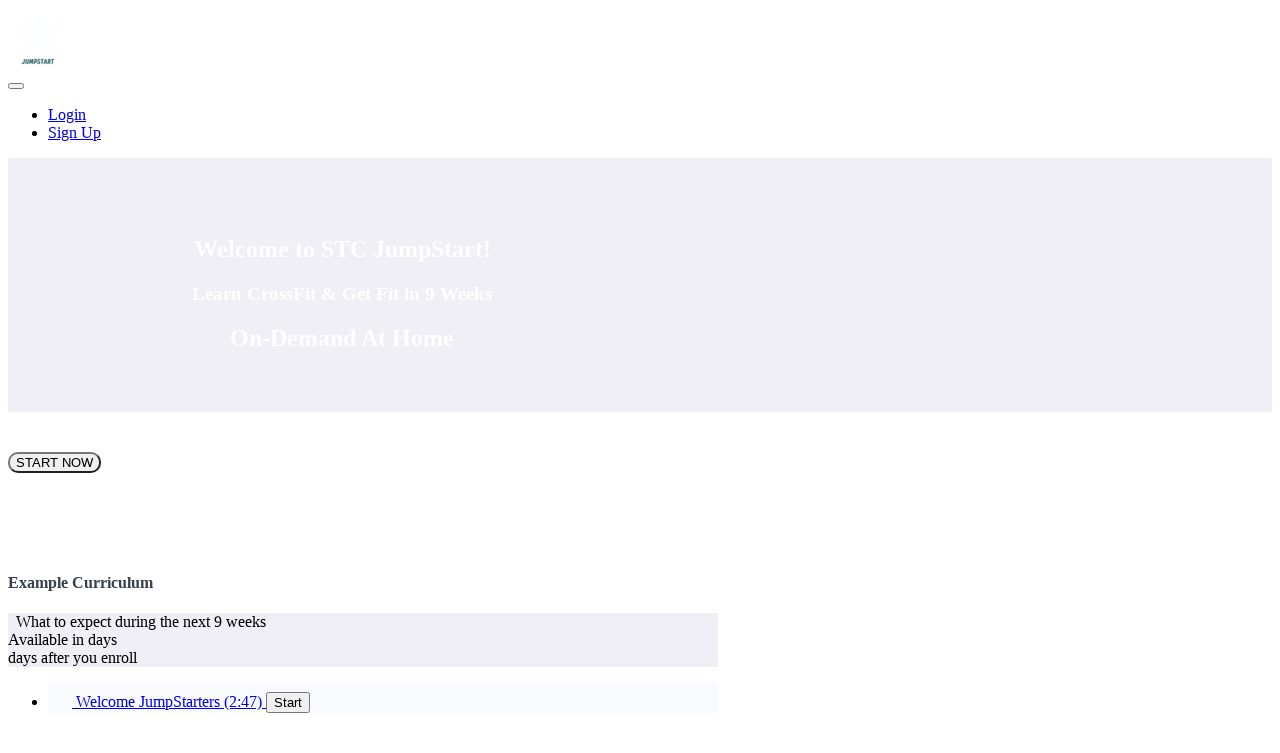

--- FILE ---
content_type: text/html; charset=utf-8
request_url: https://stc-jumpstart.teachable.com/
body_size: 31139
content:



<!DOCTYPE html>
<html>
  <head>
    <link href='' rel='icon' type='image/png'>

<link href='' rel='apple-touch-icon' type='image/png'>

<link href='' rel='apple-touch-icon' type='image/png'>

<link href='https://assets.teachablecdn.com/splash-images/teachable-apple-startup-image.png' rel='apple-touch-startup-image' type='image/png'>

<link href='https://assets.teachablecdn.com/splash-images/teachable-apple-startup-image_2x.png' rel='apple-touch-startup-image' type='image/png'>

<meta name='apple-mobile-web-app-capable' content='yes' />
<meta charset="UTF-8">
<meta name="csrf-param" content="authenticity_token" />
<meta name="csrf-token" content="xxc5NtoEwfaEpmhzqgWpKbKlYUK4CcUMRqxYscABC039_RdwTi7L6EfENxPBSs-uu5wGKa_EZxxr24S6eraSng" />
<script src="https://releases.transloadit.com/uppy/v4.18.0/uppy.min.js"></script><link rel="stylesheet" href="https://releases.transloadit.com/uppy/v4.18.0/uppy.min.css" />
<style type='text/css'>:root{--brand_primary: #FFFFFF;--brand_secondary: #39a7b3;--brand_heading: #000000;--brand_text: #000000;--brand_navbar_text: #ffffff;--brand_navbar_fixed_text: #ffffff;--brand_homepage_heading: #ffffff;--brand_course_heading: #ffffff;--brand_video_player_color: #39a7b3;--favicon_url: ;--font_family:Metropolis;} @font-face {
  font-family: 'Metropolis';
  font-weight: normal;
  src: url("//assets.teachablecdn.com/fonts/metropolis/Metropolis-Regular.woff2?v=1") format("woff2"), url("//assets.teachablecdn.com/fonts/metropolis/Metropolis-Regular.woff?v=1") format("woff"), url("//assets.teachablecdn.com/fonts/metropolis/Metropolis-Regular.ttf?v=1") format("ttf"), url("//assets.teachablecdn.com/fonts/metropolis/Metropolis-Regular.otf?v=1") format("otf");
  font-display: swap; }

@font-face {
  font-family: 'Metropolis';
  font-weight: normal;
  font-style: italic;
  src: url("//assets.teachablecdn.com/fonts/metropolis/Metropolis-RegularItalic.woff2?v=1") format("woff2"), url("//assets.teachablecdn.com/fonts/metropolis/Metropolis-RegularItalic.woff?v=1") format("woff"), url("//assets.teachablecdn.com/fonts/metropolis/Metropolis-RegularItalic.ttf?v=1") format("ttf"), url("//assets.teachablecdn.com/fonts/metropolis/Metropolis-RegularItalic.otf?v=1") format("otf");
  font-display: swap; }

@font-face {
  font-family: 'Metropolis';
  font-weight: 600;
  src: url("//assets.teachablecdn.com/fonts/metropolis/Metropolis-SemiBold.woff2?v=1") format("woff2"), url("//assets.teachablecdn.com/fonts/metropolis/Metropolis-SemiBold.woff?v=1") format("woff"), url("//assets.teachablecdn.com/fonts/metropolis/Metropolis-SemiBold.ttf?v=1") format("ttf"), url("//assets.teachablecdn.com/fonts/metropolis/Metropolis-SemiBold.otf?v=1") format("otf");
  font-display: swap; }

@font-face {
  font-family: 'Metropolis';
  font-weight: 600;
  font-style: italic;
  src: url("//assets.teachablecdn.com/fonts/metropolis/Metropolis-SemiBoldItalic.woff2?v=1") format("woff2"), url("//assets.teachablecdn.com/fonts/metropolis/Metropolis-SemiBoldItalic.woff?v=1") format("woff"), url("//assets.teachablecdn.com/fonts/metropolis/Metropolis-SemiBoldItalic.ttf?v=1") format("ttf"), url("//assets.teachablecdn.com/fonts/metropolis/Metropolis-SemiBoldItalic.otf?v=1") format("otf");
  font-display: swap; }

@font-face {
  font-family: 'Metropolis';
  font-weight: bold;
  src: url("//assets.teachablecdn.com/fonts/metropolis/Metropolis-Bold.woff2?v=1") format("woff2"), url("//assets.teachablecdn.com/fonts/metropolis/Metropolis-Bold.woff?v=1") format("woff"), url("//assets.teachablecdn.com/fonts/metropolis/Metropolis-Bold.ttf?v=1") format("ttf"), url("//assets.teachablecdn.com/fonts/metropolis/Metropolis-Bold.otf?v=1") format("otf");
  font-display: swap; }

@font-face {
  font-family: 'Metropolis';
  font-weight: bold;
  font-style: italic;
  src: url("//assets.teachablecdn.com/fonts/metropolis/Metropolis-BoldItalic.woff2?v=1") format("woff2"), url("//assets.teachablecdn.com/fonts/metropolis/Metropolis-BoldItalic.woff?v=1") format("woff"), url("//assets.teachablecdn.com/fonts/metropolis/Metropolis-BoldItalic.ttf?v=1") format("ttf"), url("//assets.teachablecdn.com/fonts/metropolis/Metropolis-BoldItalic.otf?v=1") format("otf");
  font-display: swap; }
</style>
<link rel="stylesheet" href="https://fedora.teachablecdn.com/assets/pages-ffbb57f0e392071e4b5eded8d46c3a9ab5a2e074a30cf14d403b6ff91a59ca36.css" />
<style></style>
<title>(1) STC Jumpstart | STC JumpStart</title>
<meta name="description" content="Learn CrossFit &amp; Get Healthier in 9 Weeks">
<link rel="canonical" href="https://stc-jumpstart.teachable.com/p/stc-jumpstart1">
<meta property="og:description" content="Learn CrossFit &amp;amp; Get Healthier in 9 Weeks">
<meta property="og:image" content="https://uploads.teachablecdn.com/attachments/M7r2HEjzQbqMvPqhxR3w_STC+jumpstart+laptop.png">
<meta property="og:title" content="(1) STC Jumpstart">
<meta property="og:type" content="website">
<meta property="og:url" content="https://stc-jumpstart.teachable.com/p/stc-jumpstart1">
<meta name="brand_video_player_color" content="#39a7b3">
<meta name="site_title" content="STC JumpStart">
<script src='//fast.wistia.com/assets/external/E-v1.js'></script>
<script
  src='https://www.recaptcha.net/recaptcha/api.js'
  async
  defer></script>



      <meta name="asset_host" content="https://fedora.teachablecdn.com">
     <script src="https://fedora.teachablecdn.com/packs/pages--b45b4db0ad4ac62a6cb2.js"></script>
<meta id='iris-url' data-iris-url=https://eventable.internal.teachable.com />
<script type="text/javascript">
  window.heap=window.heap||[],heap.load=function(e,t){window.heap.appid=e,window.heap.config=t=t||{};var r=document.createElement("script");r.type="text/javascript",r.async=!0,r.src="https://cdn.heapanalytics.com/js/heap-"+e+".js";var a=document.getElementsByTagName("script")[0];a.parentNode.insertBefore(r,a);for(var n=function(e){return function(){heap.push([e].concat(Array.prototype.slice.call(arguments,0)))}},p=["addEventProperties","addUserProperties","clearEventProperties","identify","resetIdentity","removeEventProperty","setEventProperties","track","unsetEventProperty"],o=0;o<p.length;o++)heap[p[o]]=n(p[o])},heap.load("318805607");
  window.heapShouldTrackUser = true;
</script>


<script type="text/javascript">
  var _user_id = ''; // Set to the user's ID, username, or email address, or '' if not yet known.
  var _session_id = 'cf5e44f6a2e6ae59651feadbc52a2c9e'; // Set to a unique session ID for the visitor's current browsing session.

  var _sift = window._sift = window._sift || [];
  _sift.push(['_setAccount', '2e541754ec']);
  _sift.push(['_setUserId', _user_id]);
  _sift.push(['_setSessionId', _session_id]);
  _sift.push(['_trackPageview']);

  (function() {
    function ls() {
      var e = document.createElement('script');
      e.src = 'https://cdn.sift.com/s.js';
      document.body.appendChild(e);
    }
    if (window.attachEvent) {
      window.attachEvent('onload', ls);
    } else {
      window.addEventListener('load', ls, false);
    }
  })();
</script>


<script>
  (function() {
    var ta = document.createElement('script'); ta.type = 'text/javascript'; ta.async = true;
    ta.src = 'https://analytics.tiktok.com/i18n/pixel/sdk.js?sdkid=BU6VUNDBQ1HOVJLHAOO0';
    var s = document.getElementsByTagName('script')[0];
    s.parentNode.insertBefore(ta, s);
  })();
</script>

    
    <!-- Global site tag (gtag.js) - Google Analytics -->
<script async src="https://www.googletagmanager.com/gtag/js?id=UA-85179580-1"></script>
<script>
  window.dataLayer = window.dataLayer || [];
  function gtag(){dataLayer.push(arguments);}
  gtag('js', new Date());

  gtag('config', 'UA-85179580-1', {
  'linker': {
    'domains': ['teachable.com', 'stcjumpstart.com', 'southtampacrossfit.com', 'wpengine.com']
  }
});
  
  
</script>


 <!-- BEGIN PLERDY CODE -->
<script type="text/javascript" defer>
    var _protocol = (("https:" == document.location.protocol) ? " https://" : " http://");
    var _site_hash_code = "833da98923e3902199875f478545c07f";
    var _suid = 12550;
    </script>
<script type="text/javascript" defer src="https://d.plerdy.com/public/js/click/main.js"></script>
<!-- END PLERDY CODE -->

 <!-- Start of Survicate (www.survicate.com) code -->
      <script type='text/javascript'>
        (function(w) {
          var s = document.createElement('script');
          s.src = 'https://survey.survicate.com/workspaces/875777c27bb111eb6b57269c30e27b0e/web_surveys.js';
          s.async = true;
          var e = document.getElementsByTagName('script')[0];
          e.parentNode.insertBefore(s, e);
        })(window);
      </script>
    <!-- End of Survicate code -->

<!-- Google tag (gtag.js) -->
<script async src="https://www.googletagmanager.com/gtag/js?id=G-SL8LSCXHSV"></script>
<script>
  window.dataLayer = window.dataLayer || [];
  function gtag(){dataLayer.push(arguments);}
  gtag('js', new Date());

  gtag('config', 'G-SL8LSCXHSV', {
    'user_id': '',
    'school_id': '733255',
    'school_domain': 'stc-jumpstart.teachable.com'
  });
</script>

<!-- Facebook Pixel Code -->
<script>
  var ownerPixelId = '442521129428645'
  !function(f,b,e,v,n,t,s)
  {if(f.fbq)return;n=f.fbq=function(){n.callMethod?
  n.callMethod.apply(n,arguments):n.queue.push(arguments)};
  if(!f.fbq)f.fbq=n;n.push=n;n.loaded=!0;n.version='2.0';
  n.queue=[];t=b.createElement(e);t.async=!0;
  t.src=v;s=b.getElementsByTagName(e)[0];
  s.parentNode.insertBefore(t,s)}(window, document,'script',
  'https://connect.facebook.net/en_US/fbevents.js');
  fbq('dataProcessingOptions', ['LDU'], 0, 0);
  fbq('init', '442521129428645');
  fbq('track', 'PageView');
</script>
<noscript>
  <img height="1" width="1" style="display:none" src="https://www.facebook.com/tr?id=442521129428645&ev=PageView&noscript=1"/>
</noscript>

<!-- End Facebook Pixel Code -->

<meta http-equiv="X-UA-Compatible" content="IE=edge">
<script type="text/javascript">window.NREUM||(NREUM={});NREUM.info={"beacon":"bam.nr-data.net","errorBeacon":"bam.nr-data.net","licenseKey":"NRBR-08e3a2ada38dc55a529","applicationID":"1065063193","transactionName":"dAxdTUFZXVQEQh0VBFAGQBZBWV5M","queueTime":0,"applicationTime":195,"agent":""}</script>
<script type="text/javascript">(window.NREUM||(NREUM={})).init={privacy:{cookies_enabled:true},ajax:{deny_list:["bam.nr-data.net"]},feature_flags:["soft_nav"],distributed_tracing:{enabled:true}};(window.NREUM||(NREUM={})).loader_config={agentID:"1103368431",accountID:"4102727",trustKey:"27503",xpid:"UAcHU1FRDxABVFdXBwcEV10C",licenseKey:"NRBR-08e3a2ada38dc55a529",applicationID:"1065063193",browserID:"1103368431"};;/*! For license information please see nr-loader-spa-1.308.0.min.js.LICENSE.txt */
(()=>{var e,t,r={384:(e,t,r)=>{"use strict";r.d(t,{NT:()=>a,US:()=>u,Zm:()=>o,bQ:()=>d,dV:()=>c,pV:()=>l});var n=r(6154),i=r(1863),s=r(1910);const a={beacon:"bam.nr-data.net",errorBeacon:"bam.nr-data.net"};function o(){return n.gm.NREUM||(n.gm.NREUM={}),void 0===n.gm.newrelic&&(n.gm.newrelic=n.gm.NREUM),n.gm.NREUM}function c(){let e=o();return e.o||(e.o={ST:n.gm.setTimeout,SI:n.gm.setImmediate||n.gm.setInterval,CT:n.gm.clearTimeout,XHR:n.gm.XMLHttpRequest,REQ:n.gm.Request,EV:n.gm.Event,PR:n.gm.Promise,MO:n.gm.MutationObserver,FETCH:n.gm.fetch,WS:n.gm.WebSocket},(0,s.i)(...Object.values(e.o))),e}function d(e,t){let r=o();r.initializedAgents??={},t.initializedAt={ms:(0,i.t)(),date:new Date},r.initializedAgents[e]=t}function u(e,t){o()[e]=t}function l(){return function(){let e=o();const t=e.info||{};e.info={beacon:a.beacon,errorBeacon:a.errorBeacon,...t}}(),function(){let e=o();const t=e.init||{};e.init={...t}}(),c(),function(){let e=o();const t=e.loader_config||{};e.loader_config={...t}}(),o()}},782:(e,t,r)=>{"use strict";r.d(t,{T:()=>n});const n=r(860).K7.pageViewTiming},860:(e,t,r)=>{"use strict";r.d(t,{$J:()=>u,K7:()=>c,P3:()=>d,XX:()=>i,Yy:()=>o,df:()=>s,qY:()=>n,v4:()=>a});const n="events",i="jserrors",s="browser/blobs",a="rum",o="browser/logs",c={ajax:"ajax",genericEvents:"generic_events",jserrors:i,logging:"logging",metrics:"metrics",pageAction:"page_action",pageViewEvent:"page_view_event",pageViewTiming:"page_view_timing",sessionReplay:"session_replay",sessionTrace:"session_trace",softNav:"soft_navigations",spa:"spa"},d={[c.pageViewEvent]:1,[c.pageViewTiming]:2,[c.metrics]:3,[c.jserrors]:4,[c.spa]:5,[c.ajax]:6,[c.sessionTrace]:7,[c.softNav]:8,[c.sessionReplay]:9,[c.logging]:10,[c.genericEvents]:11},u={[c.pageViewEvent]:a,[c.pageViewTiming]:n,[c.ajax]:n,[c.spa]:n,[c.softNav]:n,[c.metrics]:i,[c.jserrors]:i,[c.sessionTrace]:s,[c.sessionReplay]:s,[c.logging]:o,[c.genericEvents]:"ins"}},944:(e,t,r)=>{"use strict";r.d(t,{R:()=>i});var n=r(3241);function i(e,t){"function"==typeof console.debug&&(console.debug("New Relic Warning: https://github.com/newrelic/newrelic-browser-agent/blob/main/docs/warning-codes.md#".concat(e),t),(0,n.W)({agentIdentifier:null,drained:null,type:"data",name:"warn",feature:"warn",data:{code:e,secondary:t}}))}},993:(e,t,r)=>{"use strict";r.d(t,{A$:()=>s,ET:()=>a,TZ:()=>o,p_:()=>i});var n=r(860);const i={ERROR:"ERROR",WARN:"WARN",INFO:"INFO",DEBUG:"DEBUG",TRACE:"TRACE"},s={OFF:0,ERROR:1,WARN:2,INFO:3,DEBUG:4,TRACE:5},a="log",o=n.K7.logging},1541:(e,t,r)=>{"use strict";r.d(t,{U:()=>i,f:()=>n});const n={MFE:"MFE",BA:"BA"};function i(e,t){if(2!==t?.harvestEndpointVersion)return{};const r=t.agentRef.runtime.appMetadata.agents[0].entityGuid;return e?{"source.id":e.id,"source.name":e.name,"source.type":e.type,"parent.id":e.parent?.id||r,"parent.type":e.parent?.type||n.BA}:{"entity.guid":r,appId:t.agentRef.info.applicationID}}},1687:(e,t,r)=>{"use strict";r.d(t,{Ak:()=>d,Ze:()=>h,x3:()=>u});var n=r(3241),i=r(7836),s=r(3606),a=r(860),o=r(2646);const c={};function d(e,t){const r={staged:!1,priority:a.P3[t]||0};l(e),c[e].get(t)||c[e].set(t,r)}function u(e,t){e&&c[e]&&(c[e].get(t)&&c[e].delete(t),p(e,t,!1),c[e].size&&f(e))}function l(e){if(!e)throw new Error("agentIdentifier required");c[e]||(c[e]=new Map)}function h(e="",t="feature",r=!1){if(l(e),!e||!c[e].get(t)||r)return p(e,t);c[e].get(t).staged=!0,f(e)}function f(e){const t=Array.from(c[e]);t.every(([e,t])=>t.staged)&&(t.sort((e,t)=>e[1].priority-t[1].priority),t.forEach(([t])=>{c[e].delete(t),p(e,t)}))}function p(e,t,r=!0){const a=e?i.ee.get(e):i.ee,c=s.i.handlers;if(!a.aborted&&a.backlog&&c){if((0,n.W)({agentIdentifier:e,type:"lifecycle",name:"drain",feature:t}),r){const e=a.backlog[t],r=c[t];if(r){for(let t=0;e&&t<e.length;++t)g(e[t],r);Object.entries(r).forEach(([e,t])=>{Object.values(t||{}).forEach(t=>{t[0]?.on&&t[0]?.context()instanceof o.y&&t[0].on(e,t[1])})})}}a.isolatedBacklog||delete c[t],a.backlog[t]=null,a.emit("drain-"+t,[])}}function g(e,t){var r=e[1];Object.values(t[r]||{}).forEach(t=>{var r=e[0];if(t[0]===r){var n=t[1],i=e[3],s=e[2];n.apply(i,s)}})}},1738:(e,t,r)=>{"use strict";r.d(t,{U:()=>f,Y:()=>h});var n=r(3241),i=r(9908),s=r(1863),a=r(944),o=r(5701),c=r(3969),d=r(8362),u=r(860),l=r(4261);function h(e,t,r,s){const h=s||r;!h||h[e]&&h[e]!==d.d.prototype[e]||(h[e]=function(){(0,i.p)(c.xV,["API/"+e+"/called"],void 0,u.K7.metrics,r.ee),(0,n.W)({agentIdentifier:r.agentIdentifier,drained:!!o.B?.[r.agentIdentifier],type:"data",name:"api",feature:l.Pl+e,data:{}});try{return t.apply(this,arguments)}catch(e){(0,a.R)(23,e)}})}function f(e,t,r,n,a){const o=e.info;null===r?delete o.jsAttributes[t]:o.jsAttributes[t]=r,(a||null===r)&&(0,i.p)(l.Pl+n,[(0,s.t)(),t,r],void 0,"session",e.ee)}},1741:(e,t,r)=>{"use strict";r.d(t,{W:()=>s});var n=r(944),i=r(4261);class s{#e(e,...t){if(this[e]!==s.prototype[e])return this[e](...t);(0,n.R)(35,e)}addPageAction(e,t){return this.#e(i.hG,e,t)}register(e){return this.#e(i.eY,e)}recordCustomEvent(e,t){return this.#e(i.fF,e,t)}setPageViewName(e,t){return this.#e(i.Fw,e,t)}setCustomAttribute(e,t,r){return this.#e(i.cD,e,t,r)}noticeError(e,t){return this.#e(i.o5,e,t)}setUserId(e,t=!1){return this.#e(i.Dl,e,t)}setApplicationVersion(e){return this.#e(i.nb,e)}setErrorHandler(e){return this.#e(i.bt,e)}addRelease(e,t){return this.#e(i.k6,e,t)}log(e,t){return this.#e(i.$9,e,t)}start(){return this.#e(i.d3)}finished(e){return this.#e(i.BL,e)}recordReplay(){return this.#e(i.CH)}pauseReplay(){return this.#e(i.Tb)}addToTrace(e){return this.#e(i.U2,e)}setCurrentRouteName(e){return this.#e(i.PA,e)}interaction(e){return this.#e(i.dT,e)}wrapLogger(e,t,r){return this.#e(i.Wb,e,t,r)}measure(e,t){return this.#e(i.V1,e,t)}consent(e){return this.#e(i.Pv,e)}}},1863:(e,t,r)=>{"use strict";function n(){return Math.floor(performance.now())}r.d(t,{t:()=>n})},1910:(e,t,r)=>{"use strict";r.d(t,{i:()=>s});var n=r(944);const i=new Map;function s(...e){return e.every(e=>{if(i.has(e))return i.get(e);const t="function"==typeof e?e.toString():"",r=t.includes("[native code]"),s=t.includes("nrWrapper");return r||s||(0,n.R)(64,e?.name||t),i.set(e,r),r})}},2555:(e,t,r)=>{"use strict";r.d(t,{D:()=>o,f:()=>a});var n=r(384),i=r(8122);const s={beacon:n.NT.beacon,errorBeacon:n.NT.errorBeacon,licenseKey:void 0,applicationID:void 0,sa:void 0,queueTime:void 0,applicationTime:void 0,ttGuid:void 0,user:void 0,account:void 0,product:void 0,extra:void 0,jsAttributes:{},userAttributes:void 0,atts:void 0,transactionName:void 0,tNamePlain:void 0};function a(e){try{return!!e.licenseKey&&!!e.errorBeacon&&!!e.applicationID}catch(e){return!1}}const o=e=>(0,i.a)(e,s)},2614:(e,t,r)=>{"use strict";r.d(t,{BB:()=>a,H3:()=>n,g:()=>d,iL:()=>c,tS:()=>o,uh:()=>i,wk:()=>s});const n="NRBA",i="SESSION",s=144e5,a=18e5,o={STARTED:"session-started",PAUSE:"session-pause",RESET:"session-reset",RESUME:"session-resume",UPDATE:"session-update"},c={SAME_TAB:"same-tab",CROSS_TAB:"cross-tab"},d={OFF:0,FULL:1,ERROR:2}},2646:(e,t,r)=>{"use strict";r.d(t,{y:()=>n});class n{constructor(e){this.contextId=e}}},2843:(e,t,r)=>{"use strict";r.d(t,{G:()=>s,u:()=>i});var n=r(3878);function i(e,t=!1,r,i){(0,n.DD)("visibilitychange",function(){if(t)return void("hidden"===document.visibilityState&&e());e(document.visibilityState)},r,i)}function s(e,t,r){(0,n.sp)("pagehide",e,t,r)}},3241:(e,t,r)=>{"use strict";r.d(t,{W:()=>s});var n=r(6154);const i="newrelic";function s(e={}){try{n.gm.dispatchEvent(new CustomEvent(i,{detail:e}))}catch(e){}}},3304:(e,t,r)=>{"use strict";r.d(t,{A:()=>s});var n=r(7836);const i=()=>{const e=new WeakSet;return(t,r)=>{if("object"==typeof r&&null!==r){if(e.has(r))return;e.add(r)}return r}};function s(e){try{return JSON.stringify(e,i())??""}catch(e){try{n.ee.emit("internal-error",[e])}catch(e){}return""}}},3333:(e,t,r)=>{"use strict";r.d(t,{$v:()=>u,TZ:()=>n,Xh:()=>c,Zp:()=>i,kd:()=>d,mq:()=>o,nf:()=>a,qN:()=>s});const n=r(860).K7.genericEvents,i=["auxclick","click","copy","keydown","paste","scrollend"],s=["focus","blur"],a=4,o=1e3,c=2e3,d=["PageAction","UserAction","BrowserPerformance"],u={RESOURCES:"experimental.resources",REGISTER:"register"}},3434:(e,t,r)=>{"use strict";r.d(t,{Jt:()=>s,YM:()=>d});var n=r(7836),i=r(5607);const s="nr@original:".concat(i.W),a=50;var o=Object.prototype.hasOwnProperty,c=!1;function d(e,t){return e||(e=n.ee),r.inPlace=function(e,t,n,i,s){n||(n="");const a="-"===n.charAt(0);for(let o=0;o<t.length;o++){const c=t[o],d=e[c];l(d)||(e[c]=r(d,a?c+n:n,i,c,s))}},r.flag=s,r;function r(t,r,n,c,d){return l(t)?t:(r||(r=""),nrWrapper[s]=t,function(e,t,r){if(Object.defineProperty&&Object.keys)try{return Object.keys(e).forEach(function(r){Object.defineProperty(t,r,{get:function(){return e[r]},set:function(t){return e[r]=t,t}})}),t}catch(e){u([e],r)}for(var n in e)o.call(e,n)&&(t[n]=e[n])}(t,nrWrapper,e),nrWrapper);function nrWrapper(){var s,o,l,h;let f;try{o=this,s=[...arguments],l="function"==typeof n?n(s,o):n||{}}catch(t){u([t,"",[s,o,c],l],e)}i(r+"start",[s,o,c],l,d);const p=performance.now();let g;try{return h=t.apply(o,s),g=performance.now(),h}catch(e){throw g=performance.now(),i(r+"err",[s,o,e],l,d),f=e,f}finally{const e=g-p,t={start:p,end:g,duration:e,isLongTask:e>=a,methodName:c,thrownError:f};t.isLongTask&&i("long-task",[t,o],l,d),i(r+"end",[s,o,h],l,d)}}}function i(r,n,i,s){if(!c||t){var a=c;c=!0;try{e.emit(r,n,i,t,s)}catch(t){u([t,r,n,i],e)}c=a}}}function u(e,t){t||(t=n.ee);try{t.emit("internal-error",e)}catch(e){}}function l(e){return!(e&&"function"==typeof e&&e.apply&&!e[s])}},3606:(e,t,r)=>{"use strict";r.d(t,{i:()=>s});var n=r(9908);s.on=a;var i=s.handlers={};function s(e,t,r,s){a(s||n.d,i,e,t,r)}function a(e,t,r,i,s){s||(s="feature"),e||(e=n.d);var a=t[s]=t[s]||{};(a[r]=a[r]||[]).push([e,i])}},3738:(e,t,r)=>{"use strict";r.d(t,{He:()=>i,Kp:()=>o,Lc:()=>d,Rz:()=>u,TZ:()=>n,bD:()=>s,d3:()=>a,jx:()=>l,sl:()=>h,uP:()=>c});const n=r(860).K7.sessionTrace,i="bstResource",s="resource",a="-start",o="-end",c="fn"+a,d="fn"+o,u="pushState",l=1e3,h=3e4},3785:(e,t,r)=>{"use strict";r.d(t,{R:()=>c,b:()=>d});var n=r(9908),i=r(1863),s=r(860),a=r(3969),o=r(993);function c(e,t,r={},c=o.p_.INFO,d=!0,u,l=(0,i.t)()){(0,n.p)(a.xV,["API/logging/".concat(c.toLowerCase(),"/called")],void 0,s.K7.metrics,e),(0,n.p)(o.ET,[l,t,r,c,d,u],void 0,s.K7.logging,e)}function d(e){return"string"==typeof e&&Object.values(o.p_).some(t=>t===e.toUpperCase().trim())}},3878:(e,t,r)=>{"use strict";function n(e,t){return{capture:e,passive:!1,signal:t}}function i(e,t,r=!1,i){window.addEventListener(e,t,n(r,i))}function s(e,t,r=!1,i){document.addEventListener(e,t,n(r,i))}r.d(t,{DD:()=>s,jT:()=>n,sp:()=>i})},3962:(e,t,r)=>{"use strict";r.d(t,{AM:()=>a,O2:()=>l,OV:()=>s,Qu:()=>h,TZ:()=>c,ih:()=>f,pP:()=>o,t1:()=>u,tC:()=>i,wD:()=>d});var n=r(860);const i=["click","keydown","submit"],s="popstate",a="api",o="initialPageLoad",c=n.K7.softNav,d=5e3,u=500,l={INITIAL_PAGE_LOAD:"",ROUTE_CHANGE:1,UNSPECIFIED:2},h={INTERACTION:1,AJAX:2,CUSTOM_END:3,CUSTOM_TRACER:4},f={IP:"in progress",PF:"pending finish",FIN:"finished",CAN:"cancelled"}},3969:(e,t,r)=>{"use strict";r.d(t,{TZ:()=>n,XG:()=>o,rs:()=>i,xV:()=>a,z_:()=>s});const n=r(860).K7.metrics,i="sm",s="cm",a="storeSupportabilityMetrics",o="storeEventMetrics"},4234:(e,t,r)=>{"use strict";r.d(t,{W:()=>s});var n=r(7836),i=r(1687);class s{constructor(e,t){this.agentIdentifier=e,this.ee=n.ee.get(e),this.featureName=t,this.blocked=!1}deregisterDrain(){(0,i.x3)(this.agentIdentifier,this.featureName)}}},4261:(e,t,r)=>{"use strict";r.d(t,{$9:()=>u,BL:()=>c,CH:()=>p,Dl:()=>R,Fw:()=>w,PA:()=>v,Pl:()=>n,Pv:()=>A,Tb:()=>h,U2:()=>a,V1:()=>E,Wb:()=>T,bt:()=>y,cD:()=>b,d3:()=>x,dT:()=>d,eY:()=>g,fF:()=>f,hG:()=>s,hw:()=>i,k6:()=>o,nb:()=>m,o5:()=>l});const n="api-",i=n+"ixn-",s="addPageAction",a="addToTrace",o="addRelease",c="finished",d="interaction",u="log",l="noticeError",h="pauseReplay",f="recordCustomEvent",p="recordReplay",g="register",m="setApplicationVersion",v="setCurrentRouteName",b="setCustomAttribute",y="setErrorHandler",w="setPageViewName",R="setUserId",x="start",T="wrapLogger",E="measure",A="consent"},5205:(e,t,r)=>{"use strict";r.d(t,{j:()=>S});var n=r(384),i=r(1741);var s=r(2555),a=r(3333);const o=e=>{if(!e||"string"!=typeof e)return!1;try{document.createDocumentFragment().querySelector(e)}catch{return!1}return!0};var c=r(2614),d=r(944),u=r(8122);const l="[data-nr-mask]",h=e=>(0,u.a)(e,(()=>{const e={feature_flags:[],experimental:{allow_registered_children:!1,resources:!1},mask_selector:"*",block_selector:"[data-nr-block]",mask_input_options:{color:!1,date:!1,"datetime-local":!1,email:!1,month:!1,number:!1,range:!1,search:!1,tel:!1,text:!1,time:!1,url:!1,week:!1,textarea:!1,select:!1,password:!0}};return{ajax:{deny_list:void 0,block_internal:!0,enabled:!0,autoStart:!0},api:{get allow_registered_children(){return e.feature_flags.includes(a.$v.REGISTER)||e.experimental.allow_registered_children},set allow_registered_children(t){e.experimental.allow_registered_children=t},duplicate_registered_data:!1},browser_consent_mode:{enabled:!1},distributed_tracing:{enabled:void 0,exclude_newrelic_header:void 0,cors_use_newrelic_header:void 0,cors_use_tracecontext_headers:void 0,allowed_origins:void 0},get feature_flags(){return e.feature_flags},set feature_flags(t){e.feature_flags=t},generic_events:{enabled:!0,autoStart:!0},harvest:{interval:30},jserrors:{enabled:!0,autoStart:!0},logging:{enabled:!0,autoStart:!0},metrics:{enabled:!0,autoStart:!0},obfuscate:void 0,page_action:{enabled:!0},page_view_event:{enabled:!0,autoStart:!0},page_view_timing:{enabled:!0,autoStart:!0},performance:{capture_marks:!1,capture_measures:!1,capture_detail:!0,resources:{get enabled(){return e.feature_flags.includes(a.$v.RESOURCES)||e.experimental.resources},set enabled(t){e.experimental.resources=t},asset_types:[],first_party_domains:[],ignore_newrelic:!0}},privacy:{cookies_enabled:!0},proxy:{assets:void 0,beacon:void 0},session:{expiresMs:c.wk,inactiveMs:c.BB},session_replay:{autoStart:!0,enabled:!1,preload:!1,sampling_rate:10,error_sampling_rate:100,collect_fonts:!1,inline_images:!1,fix_stylesheets:!0,mask_all_inputs:!0,get mask_text_selector(){return e.mask_selector},set mask_text_selector(t){o(t)?e.mask_selector="".concat(t,",").concat(l):""===t||null===t?e.mask_selector=l:(0,d.R)(5,t)},get block_class(){return"nr-block"},get ignore_class(){return"nr-ignore"},get mask_text_class(){return"nr-mask"},get block_selector(){return e.block_selector},set block_selector(t){o(t)?e.block_selector+=",".concat(t):""!==t&&(0,d.R)(6,t)},get mask_input_options(){return e.mask_input_options},set mask_input_options(t){t&&"object"==typeof t?e.mask_input_options={...t,password:!0}:(0,d.R)(7,t)}},session_trace:{enabled:!0,autoStart:!0},soft_navigations:{enabled:!0,autoStart:!0},spa:{enabled:!0,autoStart:!0},ssl:void 0,user_actions:{enabled:!0,elementAttributes:["id","className","tagName","type"]}}})());var f=r(6154),p=r(9324);let g=0;const m={buildEnv:p.F3,distMethod:p.Xs,version:p.xv,originTime:f.WN},v={consented:!1},b={appMetadata:{},get consented(){return this.session?.state?.consent||v.consented},set consented(e){v.consented=e},customTransaction:void 0,denyList:void 0,disabled:!1,harvester:void 0,isolatedBacklog:!1,isRecording:!1,loaderType:void 0,maxBytes:3e4,obfuscator:void 0,onerror:void 0,ptid:void 0,releaseIds:{},session:void 0,timeKeeper:void 0,registeredEntities:[],jsAttributesMetadata:{bytes:0},get harvestCount(){return++g}},y=e=>{const t=(0,u.a)(e,b),r=Object.keys(m).reduce((e,t)=>(e[t]={value:m[t],writable:!1,configurable:!0,enumerable:!0},e),{});return Object.defineProperties(t,r)};var w=r(5701);const R=e=>{const t=e.startsWith("http");e+="/",r.p=t?e:"https://"+e};var x=r(7836),T=r(3241);const E={accountID:void 0,trustKey:void 0,agentID:void 0,licenseKey:void 0,applicationID:void 0,xpid:void 0},A=e=>(0,u.a)(e,E),_=new Set;function S(e,t={},r,a){let{init:o,info:c,loader_config:d,runtime:u={},exposed:l=!0}=t;if(!c){const e=(0,n.pV)();o=e.init,c=e.info,d=e.loader_config}e.init=h(o||{}),e.loader_config=A(d||{}),c.jsAttributes??={},f.bv&&(c.jsAttributes.isWorker=!0),e.info=(0,s.D)(c);const p=e.init,g=[c.beacon,c.errorBeacon];_.has(e.agentIdentifier)||(p.proxy.assets&&(R(p.proxy.assets),g.push(p.proxy.assets)),p.proxy.beacon&&g.push(p.proxy.beacon),e.beacons=[...g],function(e){const t=(0,n.pV)();Object.getOwnPropertyNames(i.W.prototype).forEach(r=>{const n=i.W.prototype[r];if("function"!=typeof n||"constructor"===n)return;let s=t[r];e[r]&&!1!==e.exposed&&"micro-agent"!==e.runtime?.loaderType&&(t[r]=(...t)=>{const n=e[r](...t);return s?s(...t):n})})}(e),(0,n.US)("activatedFeatures",w.B)),u.denyList=[...p.ajax.deny_list||[],...p.ajax.block_internal?g:[]],u.ptid=e.agentIdentifier,u.loaderType=r,e.runtime=y(u),_.has(e.agentIdentifier)||(e.ee=x.ee.get(e.agentIdentifier),e.exposed=l,(0,T.W)({agentIdentifier:e.agentIdentifier,drained:!!w.B?.[e.agentIdentifier],type:"lifecycle",name:"initialize",feature:void 0,data:e.config})),_.add(e.agentIdentifier)}},5270:(e,t,r)=>{"use strict";r.d(t,{Aw:()=>a,SR:()=>s,rF:()=>o});var n=r(384),i=r(7767);function s(e){return!!(0,n.dV)().o.MO&&(0,i.V)(e)&&!0===e?.session_trace.enabled}function a(e){return!0===e?.session_replay.preload&&s(e)}function o(e,t){try{if("string"==typeof t?.type){if("password"===t.type.toLowerCase())return"*".repeat(e?.length||0);if(void 0!==t?.dataset?.nrUnmask||t?.classList?.contains("nr-unmask"))return e}}catch(e){}return"string"==typeof e?e.replace(/[\S]/g,"*"):"*".repeat(e?.length||0)}},5289:(e,t,r)=>{"use strict";r.d(t,{GG:()=>a,Qr:()=>c,sB:()=>o});var n=r(3878),i=r(6389);function s(){return"undefined"==typeof document||"complete"===document.readyState}function a(e,t){if(s())return e();const r=(0,i.J)(e),a=setInterval(()=>{s()&&(clearInterval(a),r())},500);(0,n.sp)("load",r,t)}function o(e){if(s())return e();(0,n.DD)("DOMContentLoaded",e)}function c(e){if(s())return e();(0,n.sp)("popstate",e)}},5607:(e,t,r)=>{"use strict";r.d(t,{W:()=>n});const n=(0,r(9566).bz)()},5701:(e,t,r)=>{"use strict";r.d(t,{B:()=>s,t:()=>a});var n=r(3241);const i=new Set,s={};function a(e,t){const r=t.agentIdentifier;s[r]??={},e&&"object"==typeof e&&(i.has(r)||(t.ee.emit("rumresp",[e]),s[r]=e,i.add(r),(0,n.W)({agentIdentifier:r,loaded:!0,drained:!0,type:"lifecycle",name:"load",feature:void 0,data:e})))}},6154:(e,t,r)=>{"use strict";r.d(t,{OF:()=>d,RI:()=>i,WN:()=>h,bv:()=>s,eN:()=>f,gm:()=>a,lR:()=>l,m:()=>c,mw:()=>o,sb:()=>u});var n=r(1863);const i="undefined"!=typeof window&&!!window.document,s="undefined"!=typeof WorkerGlobalScope&&("undefined"!=typeof self&&self instanceof WorkerGlobalScope&&self.navigator instanceof WorkerNavigator||"undefined"!=typeof globalThis&&globalThis instanceof WorkerGlobalScope&&globalThis.navigator instanceof WorkerNavigator),a=i?window:"undefined"!=typeof WorkerGlobalScope&&("undefined"!=typeof self&&self instanceof WorkerGlobalScope&&self||"undefined"!=typeof globalThis&&globalThis instanceof WorkerGlobalScope&&globalThis),o=Boolean("hidden"===a?.document?.visibilityState),c=""+a?.location,d=/iPad|iPhone|iPod/.test(a.navigator?.userAgent),u=d&&"undefined"==typeof SharedWorker,l=(()=>{const e=a.navigator?.userAgent?.match(/Firefox[/\s](\d+\.\d+)/);return Array.isArray(e)&&e.length>=2?+e[1]:0})(),h=Date.now()-(0,n.t)(),f=()=>"undefined"!=typeof PerformanceNavigationTiming&&a?.performance?.getEntriesByType("navigation")?.[0]?.responseStart},6344:(e,t,r)=>{"use strict";r.d(t,{BB:()=>u,Qb:()=>l,TZ:()=>i,Ug:()=>a,Vh:()=>s,_s:()=>o,bc:()=>d,yP:()=>c});var n=r(2614);const i=r(860).K7.sessionReplay,s="errorDuringReplay",a=.12,o={DomContentLoaded:0,Load:1,FullSnapshot:2,IncrementalSnapshot:3,Meta:4,Custom:5},c={[n.g.ERROR]:15e3,[n.g.FULL]:3e5,[n.g.OFF]:0},d={RESET:{message:"Session was reset",sm:"Reset"},IMPORT:{message:"Recorder failed to import",sm:"Import"},TOO_MANY:{message:"429: Too Many Requests",sm:"Too-Many"},TOO_BIG:{message:"Payload was too large",sm:"Too-Big"},CROSS_TAB:{message:"Session Entity was set to OFF on another tab",sm:"Cross-Tab"},ENTITLEMENTS:{message:"Session Replay is not allowed and will not be started",sm:"Entitlement"}},u=5e3,l={API:"api",RESUME:"resume",SWITCH_TO_FULL:"switchToFull",INITIALIZE:"initialize",PRELOAD:"preload"}},6389:(e,t,r)=>{"use strict";function n(e,t=500,r={}){const n=r?.leading||!1;let i;return(...r)=>{n&&void 0===i&&(e.apply(this,r),i=setTimeout(()=>{i=clearTimeout(i)},t)),n||(clearTimeout(i),i=setTimeout(()=>{e.apply(this,r)},t))}}function i(e){let t=!1;return(...r)=>{t||(t=!0,e.apply(this,r))}}r.d(t,{J:()=>i,s:()=>n})},6630:(e,t,r)=>{"use strict";r.d(t,{T:()=>n});const n=r(860).K7.pageViewEvent},6774:(e,t,r)=>{"use strict";r.d(t,{T:()=>n});const n=r(860).K7.jserrors},7295:(e,t,r)=>{"use strict";r.d(t,{Xv:()=>a,gX:()=>i,iW:()=>s});var n=[];function i(e){if(!e||s(e))return!1;if(0===n.length)return!0;if("*"===n[0].hostname)return!1;for(var t=0;t<n.length;t++){var r=n[t];if(r.hostname.test(e.hostname)&&r.pathname.test(e.pathname))return!1}return!0}function s(e){return void 0===e.hostname}function a(e){if(n=[],e&&e.length)for(var t=0;t<e.length;t++){let r=e[t];if(!r)continue;if("*"===r)return void(n=[{hostname:"*"}]);0===r.indexOf("http://")?r=r.substring(7):0===r.indexOf("https://")&&(r=r.substring(8));const i=r.indexOf("/");let s,a;i>0?(s=r.substring(0,i),a=r.substring(i)):(s=r,a="*");let[c]=s.split(":");n.push({hostname:o(c),pathname:o(a,!0)})}}function o(e,t=!1){const r=e.replace(/[.+?^${}()|[\]\\]/g,e=>"\\"+e).replace(/\*/g,".*?");return new RegExp((t?"^":"")+r+"$")}},7485:(e,t,r)=>{"use strict";r.d(t,{D:()=>i});var n=r(6154);function i(e){if(0===(e||"").indexOf("data:"))return{protocol:"data"};try{const t=new URL(e,location.href),r={port:t.port,hostname:t.hostname,pathname:t.pathname,search:t.search,protocol:t.protocol.slice(0,t.protocol.indexOf(":")),sameOrigin:t.protocol===n.gm?.location?.protocol&&t.host===n.gm?.location?.host};return r.port&&""!==r.port||("http:"===t.protocol&&(r.port="80"),"https:"===t.protocol&&(r.port="443")),r.pathname&&""!==r.pathname?r.pathname.startsWith("/")||(r.pathname="/".concat(r.pathname)):r.pathname="/",r}catch(e){return{}}}},7699:(e,t,r)=>{"use strict";r.d(t,{It:()=>s,KC:()=>o,No:()=>i,qh:()=>a});var n=r(860);const i=16e3,s=1e6,a="SESSION_ERROR",o={[n.K7.logging]:!0,[n.K7.genericEvents]:!1,[n.K7.jserrors]:!1,[n.K7.ajax]:!1}},7767:(e,t,r)=>{"use strict";r.d(t,{V:()=>i});var n=r(6154);const i=e=>n.RI&&!0===e?.privacy.cookies_enabled},7836:(e,t,r)=>{"use strict";r.d(t,{P:()=>o,ee:()=>c});var n=r(384),i=r(8990),s=r(2646),a=r(5607);const o="nr@context:".concat(a.W),c=function e(t,r){var n={},a={},u={},l=!1;try{l=16===r.length&&d.initializedAgents?.[r]?.runtime.isolatedBacklog}catch(e){}var h={on:p,addEventListener:p,removeEventListener:function(e,t){var r=n[e];if(!r)return;for(var i=0;i<r.length;i++)r[i]===t&&r.splice(i,1)},emit:function(e,r,n,i,s){!1!==s&&(s=!0);if(c.aborted&&!i)return;t&&s&&t.emit(e,r,n);var o=f(n);g(e).forEach(e=>{e.apply(o,r)});var d=v()[a[e]];d&&d.push([h,e,r,o]);return o},get:m,listeners:g,context:f,buffer:function(e,t){const r=v();if(t=t||"feature",h.aborted)return;Object.entries(e||{}).forEach(([e,n])=>{a[n]=t,t in r||(r[t]=[])})},abort:function(){h._aborted=!0,Object.keys(h.backlog).forEach(e=>{delete h.backlog[e]})},isBuffering:function(e){return!!v()[a[e]]},debugId:r,backlog:l?{}:t&&"object"==typeof t.backlog?t.backlog:{},isolatedBacklog:l};return Object.defineProperty(h,"aborted",{get:()=>{let e=h._aborted||!1;return e||(t&&(e=t.aborted),e)}}),h;function f(e){return e&&e instanceof s.y?e:e?(0,i.I)(e,o,()=>new s.y(o)):new s.y(o)}function p(e,t){n[e]=g(e).concat(t)}function g(e){return n[e]||[]}function m(t){return u[t]=u[t]||e(h,t)}function v(){return h.backlog}}(void 0,"globalEE"),d=(0,n.Zm)();d.ee||(d.ee=c)},8122:(e,t,r)=>{"use strict";r.d(t,{a:()=>i});var n=r(944);function i(e,t){try{if(!e||"object"!=typeof e)return(0,n.R)(3);if(!t||"object"!=typeof t)return(0,n.R)(4);const r=Object.create(Object.getPrototypeOf(t),Object.getOwnPropertyDescriptors(t)),s=0===Object.keys(r).length?e:r;for(let a in s)if(void 0!==e[a])try{if(null===e[a]){r[a]=null;continue}Array.isArray(e[a])&&Array.isArray(t[a])?r[a]=Array.from(new Set([...e[a],...t[a]])):"object"==typeof e[a]&&"object"==typeof t[a]?r[a]=i(e[a],t[a]):r[a]=e[a]}catch(e){r[a]||(0,n.R)(1,e)}return r}catch(e){(0,n.R)(2,e)}}},8139:(e,t,r)=>{"use strict";r.d(t,{u:()=>h});var n=r(7836),i=r(3434),s=r(8990),a=r(6154);const o={},c=a.gm.XMLHttpRequest,d="addEventListener",u="removeEventListener",l="nr@wrapped:".concat(n.P);function h(e){var t=function(e){return(e||n.ee).get("events")}(e);if(o[t.debugId]++)return t;o[t.debugId]=1;var r=(0,i.YM)(t,!0);function h(e){r.inPlace(e,[d,u],"-",p)}function p(e,t){return e[1]}return"getPrototypeOf"in Object&&(a.RI&&f(document,h),c&&f(c.prototype,h),f(a.gm,h)),t.on(d+"-start",function(e,t){var n=e[1];if(null!==n&&("function"==typeof n||"object"==typeof n)&&"newrelic"!==e[0]){var i=(0,s.I)(n,l,function(){var e={object:function(){if("function"!=typeof n.handleEvent)return;return n.handleEvent.apply(n,arguments)},function:n}[typeof n];return e?r(e,"fn-",null,e.name||"anonymous"):n});this.wrapped=e[1]=i}}),t.on(u+"-start",function(e){e[1]=this.wrapped||e[1]}),t}function f(e,t,...r){let n=e;for(;"object"==typeof n&&!Object.prototype.hasOwnProperty.call(n,d);)n=Object.getPrototypeOf(n);n&&t(n,...r)}},8362:(e,t,r)=>{"use strict";r.d(t,{d:()=>s});var n=r(9566),i=r(1741);class s extends i.W{agentIdentifier=(0,n.LA)(16)}},8374:(e,t,r)=>{r.nc=(()=>{try{return document?.currentScript?.nonce}catch(e){}return""})()},8990:(e,t,r)=>{"use strict";r.d(t,{I:()=>i});var n=Object.prototype.hasOwnProperty;function i(e,t,r){if(n.call(e,t))return e[t];var i=r();if(Object.defineProperty&&Object.keys)try{return Object.defineProperty(e,t,{value:i,writable:!0,enumerable:!1}),i}catch(e){}return e[t]=i,i}},9119:(e,t,r)=>{"use strict";r.d(t,{L:()=>s});var n=/([^?#]*)[^#]*(#[^?]*|$).*/,i=/([^?#]*)().*/;function s(e,t){return e?e.replace(t?n:i,"$1$2"):e}},9300:(e,t,r)=>{"use strict";r.d(t,{T:()=>n});const n=r(860).K7.ajax},9324:(e,t,r)=>{"use strict";r.d(t,{AJ:()=>a,F3:()=>i,Xs:()=>s,Yq:()=>o,xv:()=>n});const n="1.308.0",i="PROD",s="CDN",a="@newrelic/rrweb",o="1.0.1"},9566:(e,t,r)=>{"use strict";r.d(t,{LA:()=>o,ZF:()=>c,bz:()=>a,el:()=>d});var n=r(6154);const i="xxxxxxxx-xxxx-4xxx-yxxx-xxxxxxxxxxxx";function s(e,t){return e?15&e[t]:16*Math.random()|0}function a(){const e=n.gm?.crypto||n.gm?.msCrypto;let t,r=0;return e&&e.getRandomValues&&(t=e.getRandomValues(new Uint8Array(30))),i.split("").map(e=>"x"===e?s(t,r++).toString(16):"y"===e?(3&s()|8).toString(16):e).join("")}function o(e){const t=n.gm?.crypto||n.gm?.msCrypto;let r,i=0;t&&t.getRandomValues&&(r=t.getRandomValues(new Uint8Array(e)));const a=[];for(var o=0;o<e;o++)a.push(s(r,i++).toString(16));return a.join("")}function c(){return o(16)}function d(){return o(32)}},9908:(e,t,r)=>{"use strict";r.d(t,{d:()=>n,p:()=>i});var n=r(7836).ee.get("handle");function i(e,t,r,i,s){s?(s.buffer([e],i),s.emit(e,t,r)):(n.buffer([e],i),n.emit(e,t,r))}}},n={};function i(e){var t=n[e];if(void 0!==t)return t.exports;var s=n[e]={exports:{}};return r[e](s,s.exports,i),s.exports}i.m=r,i.d=(e,t)=>{for(var r in t)i.o(t,r)&&!i.o(e,r)&&Object.defineProperty(e,r,{enumerable:!0,get:t[r]})},i.f={},i.e=e=>Promise.all(Object.keys(i.f).reduce((t,r)=>(i.f[r](e,t),t),[])),i.u=e=>({212:"nr-spa-compressor",249:"nr-spa-recorder",478:"nr-spa"}[e]+"-1.308.0.min.js"),i.o=(e,t)=>Object.prototype.hasOwnProperty.call(e,t),e={},t="NRBA-1.308.0.PROD:",i.l=(r,n,s,a)=>{if(e[r])e[r].push(n);else{var o,c;if(void 0!==s)for(var d=document.getElementsByTagName("script"),u=0;u<d.length;u++){var l=d[u];if(l.getAttribute("src")==r||l.getAttribute("data-webpack")==t+s){o=l;break}}if(!o){c=!0;var h={478:"sha512-RSfSVnmHk59T/uIPbdSE0LPeqcEdF4/+XhfJdBuccH5rYMOEZDhFdtnh6X6nJk7hGpzHd9Ujhsy7lZEz/ORYCQ==",249:"sha512-ehJXhmntm85NSqW4MkhfQqmeKFulra3klDyY0OPDUE+sQ3GokHlPh1pmAzuNy//3j4ac6lzIbmXLvGQBMYmrkg==",212:"sha512-B9h4CR46ndKRgMBcK+j67uSR2RCnJfGefU+A7FrgR/k42ovXy5x/MAVFiSvFxuVeEk/pNLgvYGMp1cBSK/G6Fg=="};(o=document.createElement("script")).charset="utf-8",i.nc&&o.setAttribute("nonce",i.nc),o.setAttribute("data-webpack",t+s),o.src=r,0!==o.src.indexOf(window.location.origin+"/")&&(o.crossOrigin="anonymous"),h[a]&&(o.integrity=h[a])}e[r]=[n];var f=(t,n)=>{o.onerror=o.onload=null,clearTimeout(p);var i=e[r];if(delete e[r],o.parentNode&&o.parentNode.removeChild(o),i&&i.forEach(e=>e(n)),t)return t(n)},p=setTimeout(f.bind(null,void 0,{type:"timeout",target:o}),12e4);o.onerror=f.bind(null,o.onerror),o.onload=f.bind(null,o.onload),c&&document.head.appendChild(o)}},i.r=e=>{"undefined"!=typeof Symbol&&Symbol.toStringTag&&Object.defineProperty(e,Symbol.toStringTag,{value:"Module"}),Object.defineProperty(e,"__esModule",{value:!0})},i.p="https://js-agent.newrelic.com/",(()=>{var e={38:0,788:0};i.f.j=(t,r)=>{var n=i.o(e,t)?e[t]:void 0;if(0!==n)if(n)r.push(n[2]);else{var s=new Promise((r,i)=>n=e[t]=[r,i]);r.push(n[2]=s);var a=i.p+i.u(t),o=new Error;i.l(a,r=>{if(i.o(e,t)&&(0!==(n=e[t])&&(e[t]=void 0),n)){var s=r&&("load"===r.type?"missing":r.type),a=r&&r.target&&r.target.src;o.message="Loading chunk "+t+" failed: ("+s+": "+a+")",o.name="ChunkLoadError",o.type=s,o.request=a,n[1](o)}},"chunk-"+t,t)}};var t=(t,r)=>{var n,s,[a,o,c]=r,d=0;if(a.some(t=>0!==e[t])){for(n in o)i.o(o,n)&&(i.m[n]=o[n]);if(c)c(i)}for(t&&t(r);d<a.length;d++)s=a[d],i.o(e,s)&&e[s]&&e[s][0](),e[s]=0},r=self["webpackChunk:NRBA-1.308.0.PROD"]=self["webpackChunk:NRBA-1.308.0.PROD"]||[];r.forEach(t.bind(null,0)),r.push=t.bind(null,r.push.bind(r))})(),(()=>{"use strict";i(8374);var e=i(8362),t=i(860);const r=Object.values(t.K7);var n=i(5205);var s=i(9908),a=i(1863),o=i(4261),c=i(1738);var d=i(1687),u=i(4234),l=i(5289),h=i(6154),f=i(944),p=i(5270),g=i(7767),m=i(6389),v=i(7699);class b extends u.W{constructor(e,t){super(e.agentIdentifier,t),this.agentRef=e,this.abortHandler=void 0,this.featAggregate=void 0,this.loadedSuccessfully=void 0,this.onAggregateImported=new Promise(e=>{this.loadedSuccessfully=e}),this.deferred=Promise.resolve(),!1===e.init[this.featureName].autoStart?this.deferred=new Promise((t,r)=>{this.ee.on("manual-start-all",(0,m.J)(()=>{(0,d.Ak)(e.agentIdentifier,this.featureName),t()}))}):(0,d.Ak)(e.agentIdentifier,t)}importAggregator(e,t,r={}){if(this.featAggregate)return;const n=async()=>{let n;await this.deferred;try{if((0,g.V)(e.init)){const{setupAgentSession:t}=await i.e(478).then(i.bind(i,8766));n=t(e)}}catch(e){(0,f.R)(20,e),this.ee.emit("internal-error",[e]),(0,s.p)(v.qh,[e],void 0,this.featureName,this.ee)}try{if(!this.#t(this.featureName,n,e.init))return(0,d.Ze)(this.agentIdentifier,this.featureName),void this.loadedSuccessfully(!1);const{Aggregate:i}=await t();this.featAggregate=new i(e,r),e.runtime.harvester.initializedAggregates.push(this.featAggregate),this.loadedSuccessfully(!0)}catch(e){(0,f.R)(34,e),this.abortHandler?.(),(0,d.Ze)(this.agentIdentifier,this.featureName,!0),this.loadedSuccessfully(!1),this.ee&&this.ee.abort()}};h.RI?(0,l.GG)(()=>n(),!0):n()}#t(e,r,n){if(this.blocked)return!1;switch(e){case t.K7.sessionReplay:return(0,p.SR)(n)&&!!r;case t.K7.sessionTrace:return!!r;default:return!0}}}var y=i(6630),w=i(2614),R=i(3241);class x extends b{static featureName=y.T;constructor(e){var t;super(e,y.T),this.setupInspectionEvents(e.agentIdentifier),t=e,(0,c.Y)(o.Fw,function(e,r){"string"==typeof e&&("/"!==e.charAt(0)&&(e="/"+e),t.runtime.customTransaction=(r||"http://custom.transaction")+e,(0,s.p)(o.Pl+o.Fw,[(0,a.t)()],void 0,void 0,t.ee))},t),this.importAggregator(e,()=>i.e(478).then(i.bind(i,2467)))}setupInspectionEvents(e){const t=(t,r)=>{t&&(0,R.W)({agentIdentifier:e,timeStamp:t.timeStamp,loaded:"complete"===t.target.readyState,type:"window",name:r,data:t.target.location+""})};(0,l.sB)(e=>{t(e,"DOMContentLoaded")}),(0,l.GG)(e=>{t(e,"load")}),(0,l.Qr)(e=>{t(e,"navigate")}),this.ee.on(w.tS.UPDATE,(t,r)=>{(0,R.W)({agentIdentifier:e,type:"lifecycle",name:"session",data:r})})}}var T=i(384);class E extends e.d{constructor(e){var t;(super(),h.gm)?(this.features={},(0,T.bQ)(this.agentIdentifier,this),this.desiredFeatures=new Set(e.features||[]),this.desiredFeatures.add(x),(0,n.j)(this,e,e.loaderType||"agent"),t=this,(0,c.Y)(o.cD,function(e,r,n=!1){if("string"==typeof e){if(["string","number","boolean"].includes(typeof r)||null===r)return(0,c.U)(t,e,r,o.cD,n);(0,f.R)(40,typeof r)}else(0,f.R)(39,typeof e)},t),function(e){(0,c.Y)(o.Dl,function(t,r=!1){if("string"!=typeof t&&null!==t)return void(0,f.R)(41,typeof t);const n=e.info.jsAttributes["enduser.id"];r&&null!=n&&n!==t?(0,s.p)(o.Pl+"setUserIdAndResetSession",[t],void 0,"session",e.ee):(0,c.U)(e,"enduser.id",t,o.Dl,!0)},e)}(this),function(e){(0,c.Y)(o.nb,function(t){if("string"==typeof t||null===t)return(0,c.U)(e,"application.version",t,o.nb,!1);(0,f.R)(42,typeof t)},e)}(this),function(e){(0,c.Y)(o.d3,function(){e.ee.emit("manual-start-all")},e)}(this),function(e){(0,c.Y)(o.Pv,function(t=!0){if("boolean"==typeof t){if((0,s.p)(o.Pl+o.Pv,[t],void 0,"session",e.ee),e.runtime.consented=t,t){const t=e.features.page_view_event;t.onAggregateImported.then(e=>{const r=t.featAggregate;e&&!r.sentRum&&r.sendRum()})}}else(0,f.R)(65,typeof t)},e)}(this),this.run()):(0,f.R)(21)}get config(){return{info:this.info,init:this.init,loader_config:this.loader_config,runtime:this.runtime}}get api(){return this}run(){try{const e=function(e){const t={};return r.forEach(r=>{t[r]=!!e[r]?.enabled}),t}(this.init),n=[...this.desiredFeatures];n.sort((e,r)=>t.P3[e.featureName]-t.P3[r.featureName]),n.forEach(r=>{if(!e[r.featureName]&&r.featureName!==t.K7.pageViewEvent)return;if(r.featureName===t.K7.spa)return void(0,f.R)(67);const n=function(e){switch(e){case t.K7.ajax:return[t.K7.jserrors];case t.K7.sessionTrace:return[t.K7.ajax,t.K7.pageViewEvent];case t.K7.sessionReplay:return[t.K7.sessionTrace];case t.K7.pageViewTiming:return[t.K7.pageViewEvent];default:return[]}}(r.featureName).filter(e=>!(e in this.features));n.length>0&&(0,f.R)(36,{targetFeature:r.featureName,missingDependencies:n}),this.features[r.featureName]=new r(this)})}catch(e){(0,f.R)(22,e);for(const e in this.features)this.features[e].abortHandler?.();const t=(0,T.Zm)();delete t.initializedAgents[this.agentIdentifier]?.features,delete this.sharedAggregator;return t.ee.get(this.agentIdentifier).abort(),!1}}}var A=i(2843),_=i(782);class S extends b{static featureName=_.T;constructor(e){super(e,_.T),h.RI&&((0,A.u)(()=>(0,s.p)("docHidden",[(0,a.t)()],void 0,_.T,this.ee),!0),(0,A.G)(()=>(0,s.p)("winPagehide",[(0,a.t)()],void 0,_.T,this.ee)),this.importAggregator(e,()=>i.e(478).then(i.bind(i,9917))))}}var O=i(3969);class I extends b{static featureName=O.TZ;constructor(e){super(e,O.TZ),h.RI&&document.addEventListener("securitypolicyviolation",e=>{(0,s.p)(O.xV,["Generic/CSPViolation/Detected"],void 0,this.featureName,this.ee)}),this.importAggregator(e,()=>i.e(478).then(i.bind(i,6555)))}}var N=i(6774),P=i(3878),k=i(3304);class D{constructor(e,t,r,n,i){this.name="UncaughtError",this.message="string"==typeof e?e:(0,k.A)(e),this.sourceURL=t,this.line=r,this.column=n,this.__newrelic=i}}function C(e){return M(e)?e:new D(void 0!==e?.message?e.message:e,e?.filename||e?.sourceURL,e?.lineno||e?.line,e?.colno||e?.col,e?.__newrelic,e?.cause)}function j(e){const t="Unhandled Promise Rejection: ";if(!e?.reason)return;if(M(e.reason)){try{e.reason.message.startsWith(t)||(e.reason.message=t+e.reason.message)}catch(e){}return C(e.reason)}const r=C(e.reason);return(r.message||"").startsWith(t)||(r.message=t+r.message),r}function L(e){if(e.error instanceof SyntaxError&&!/:\d+$/.test(e.error.stack?.trim())){const t=new D(e.message,e.filename,e.lineno,e.colno,e.error.__newrelic,e.cause);return t.name=SyntaxError.name,t}return M(e.error)?e.error:C(e)}function M(e){return e instanceof Error&&!!e.stack}function H(e,r,n,i,o=(0,a.t)()){"string"==typeof e&&(e=new Error(e)),(0,s.p)("err",[e,o,!1,r,n.runtime.isRecording,void 0,i],void 0,t.K7.jserrors,n.ee),(0,s.p)("uaErr",[],void 0,t.K7.genericEvents,n.ee)}var B=i(1541),K=i(993),W=i(3785);function U(e,{customAttributes:t={},level:r=K.p_.INFO}={},n,i,s=(0,a.t)()){(0,W.R)(n.ee,e,t,r,!1,i,s)}function F(e,r,n,i,c=(0,a.t)()){(0,s.p)(o.Pl+o.hG,[c,e,r,i],void 0,t.K7.genericEvents,n.ee)}function V(e,r,n,i,c=(0,a.t)()){const{start:d,end:u,customAttributes:l}=r||{},h={customAttributes:l||{}};if("object"!=typeof h.customAttributes||"string"!=typeof e||0===e.length)return void(0,f.R)(57);const p=(e,t)=>null==e?t:"number"==typeof e?e:e instanceof PerformanceMark?e.startTime:Number.NaN;if(h.start=p(d,0),h.end=p(u,c),Number.isNaN(h.start)||Number.isNaN(h.end))(0,f.R)(57);else{if(h.duration=h.end-h.start,!(h.duration<0))return(0,s.p)(o.Pl+o.V1,[h,e,i],void 0,t.K7.genericEvents,n.ee),h;(0,f.R)(58)}}function G(e,r={},n,i,c=(0,a.t)()){(0,s.p)(o.Pl+o.fF,[c,e,r,i],void 0,t.K7.genericEvents,n.ee)}function z(e){(0,c.Y)(o.eY,function(t){return Y(e,t)},e)}function Y(e,r,n){(0,f.R)(54,"newrelic.register"),r||={},r.type=B.f.MFE,r.licenseKey||=e.info.licenseKey,r.blocked=!1,r.parent=n||{},Array.isArray(r.tags)||(r.tags=[]);const i={};r.tags.forEach(e=>{"name"!==e&&"id"!==e&&(i["source.".concat(e)]=!0)}),r.isolated??=!0;let o=()=>{};const c=e.runtime.registeredEntities;if(!r.isolated){const e=c.find(({metadata:{target:{id:e}}})=>e===r.id&&!r.isolated);if(e)return e}const d=e=>{r.blocked=!0,o=e};function u(e){return"string"==typeof e&&!!e.trim()&&e.trim().length<501||"number"==typeof e}e.init.api.allow_registered_children||d((0,m.J)(()=>(0,f.R)(55))),u(r.id)&&u(r.name)||d((0,m.J)(()=>(0,f.R)(48,r)));const l={addPageAction:(t,n={})=>g(F,[t,{...i,...n},e],r),deregister:()=>{d((0,m.J)(()=>(0,f.R)(68)))},log:(t,n={})=>g(U,[t,{...n,customAttributes:{...i,...n.customAttributes||{}}},e],r),measure:(t,n={})=>g(V,[t,{...n,customAttributes:{...i,...n.customAttributes||{}}},e],r),noticeError:(t,n={})=>g(H,[t,{...i,...n},e],r),register:(t={})=>g(Y,[e,t],l.metadata.target),recordCustomEvent:(t,n={})=>g(G,[t,{...i,...n},e],r),setApplicationVersion:e=>p("application.version",e),setCustomAttribute:(e,t)=>p(e,t),setUserId:e=>p("enduser.id",e),metadata:{customAttributes:i,target:r}},h=()=>(r.blocked&&o(),r.blocked);h()||c.push(l);const p=(e,t)=>{h()||(i[e]=t)},g=(r,n,i)=>{if(h())return;const o=(0,a.t)();(0,s.p)(O.xV,["API/register/".concat(r.name,"/called")],void 0,t.K7.metrics,e.ee);try{if(e.init.api.duplicate_registered_data&&"register"!==r.name){let e=n;if(n[1]instanceof Object){const t={"child.id":i.id,"child.type":i.type};e="customAttributes"in n[1]?[n[0],{...n[1],customAttributes:{...n[1].customAttributes,...t}},...n.slice(2)]:[n[0],{...n[1],...t},...n.slice(2)]}r(...e,void 0,o)}return r(...n,i,o)}catch(e){(0,f.R)(50,e)}};return l}class Z extends b{static featureName=N.T;constructor(e){var t;super(e,N.T),t=e,(0,c.Y)(o.o5,(e,r)=>H(e,r,t),t),function(e){(0,c.Y)(o.bt,function(t){e.runtime.onerror=t},e)}(e),function(e){let t=0;(0,c.Y)(o.k6,function(e,r){++t>10||(this.runtime.releaseIds[e.slice(-200)]=(""+r).slice(-200))},e)}(e),z(e);try{this.removeOnAbort=new AbortController}catch(e){}this.ee.on("internal-error",(t,r)=>{this.abortHandler&&(0,s.p)("ierr",[C(t),(0,a.t)(),!0,{},e.runtime.isRecording,r],void 0,this.featureName,this.ee)}),h.gm.addEventListener("unhandledrejection",t=>{this.abortHandler&&(0,s.p)("err",[j(t),(0,a.t)(),!1,{unhandledPromiseRejection:1},e.runtime.isRecording],void 0,this.featureName,this.ee)},(0,P.jT)(!1,this.removeOnAbort?.signal)),h.gm.addEventListener("error",t=>{this.abortHandler&&(0,s.p)("err",[L(t),(0,a.t)(),!1,{},e.runtime.isRecording],void 0,this.featureName,this.ee)},(0,P.jT)(!1,this.removeOnAbort?.signal)),this.abortHandler=this.#r,this.importAggregator(e,()=>i.e(478).then(i.bind(i,2176)))}#r(){this.removeOnAbort?.abort(),this.abortHandler=void 0}}var q=i(8990);let X=1;function J(e){const t=typeof e;return!e||"object"!==t&&"function"!==t?-1:e===h.gm?0:(0,q.I)(e,"nr@id",function(){return X++})}function Q(e){if("string"==typeof e&&e.length)return e.length;if("object"==typeof e){if("undefined"!=typeof ArrayBuffer&&e instanceof ArrayBuffer&&e.byteLength)return e.byteLength;if("undefined"!=typeof Blob&&e instanceof Blob&&e.size)return e.size;if(!("undefined"!=typeof FormData&&e instanceof FormData))try{return(0,k.A)(e).length}catch(e){return}}}var ee=i(8139),te=i(7836),re=i(3434);const ne={},ie=["open","send"];function se(e){var t=e||te.ee;const r=function(e){return(e||te.ee).get("xhr")}(t);if(void 0===h.gm.XMLHttpRequest)return r;if(ne[r.debugId]++)return r;ne[r.debugId]=1,(0,ee.u)(t);var n=(0,re.YM)(r),i=h.gm.XMLHttpRequest,s=h.gm.MutationObserver,a=h.gm.Promise,o=h.gm.setInterval,c="readystatechange",d=["onload","onerror","onabort","onloadstart","onloadend","onprogress","ontimeout"],u=[],l=h.gm.XMLHttpRequest=function(e){const t=new i(e),s=r.context(t);try{r.emit("new-xhr",[t],s),t.addEventListener(c,(a=s,function(){var e=this;e.readyState>3&&!a.resolved&&(a.resolved=!0,r.emit("xhr-resolved",[],e)),n.inPlace(e,d,"fn-",y)}),(0,P.jT)(!1))}catch(e){(0,f.R)(15,e);try{r.emit("internal-error",[e])}catch(e){}}var a;return t};function p(e,t){n.inPlace(t,["onreadystatechange"],"fn-",y)}if(function(e,t){for(var r in e)t[r]=e[r]}(i,l),l.prototype=i.prototype,n.inPlace(l.prototype,ie,"-xhr-",y),r.on("send-xhr-start",function(e,t){p(e,t),function(e){u.push(e),s&&(g?g.then(b):o?o(b):(m=-m,v.data=m))}(t)}),r.on("open-xhr-start",p),s){var g=a&&a.resolve();if(!o&&!a){var m=1,v=document.createTextNode(m);new s(b).observe(v,{characterData:!0})}}else t.on("fn-end",function(e){e[0]&&e[0].type===c||b()});function b(){for(var e=0;e<u.length;e++)p(0,u[e]);u.length&&(u=[])}function y(e,t){return t}return r}var ae="fetch-",oe=ae+"body-",ce=["arrayBuffer","blob","json","text","formData"],de=h.gm.Request,ue=h.gm.Response,le="prototype";const he={};function fe(e){const t=function(e){return(e||te.ee).get("fetch")}(e);if(!(de&&ue&&h.gm.fetch))return t;if(he[t.debugId]++)return t;function r(e,r,n){var i=e[r];"function"==typeof i&&(e[r]=function(){var e,r=[...arguments],s={};t.emit(n+"before-start",[r],s),s[te.P]&&s[te.P].dt&&(e=s[te.P].dt);var a=i.apply(this,r);return t.emit(n+"start",[r,e],a),a.then(function(e){return t.emit(n+"end",[null,e],a),e},function(e){throw t.emit(n+"end",[e],a),e})})}return he[t.debugId]=1,ce.forEach(e=>{r(de[le],e,oe),r(ue[le],e,oe)}),r(h.gm,"fetch",ae),t.on(ae+"end",function(e,r){var n=this;if(r){var i=r.headers.get("content-length");null!==i&&(n.rxSize=i),t.emit(ae+"done",[null,r],n)}else t.emit(ae+"done",[e],n)}),t}var pe=i(7485),ge=i(9566);class me{constructor(e){this.agentRef=e}generateTracePayload(e){const t=this.agentRef.loader_config;if(!this.shouldGenerateTrace(e)||!t)return null;var r=(t.accountID||"").toString()||null,n=(t.agentID||"").toString()||null,i=(t.trustKey||"").toString()||null;if(!r||!n)return null;var s=(0,ge.ZF)(),a=(0,ge.el)(),o=Date.now(),c={spanId:s,traceId:a,timestamp:o};return(e.sameOrigin||this.isAllowedOrigin(e)&&this.useTraceContextHeadersForCors())&&(c.traceContextParentHeader=this.generateTraceContextParentHeader(s,a),c.traceContextStateHeader=this.generateTraceContextStateHeader(s,o,r,n,i)),(e.sameOrigin&&!this.excludeNewrelicHeader()||!e.sameOrigin&&this.isAllowedOrigin(e)&&this.useNewrelicHeaderForCors())&&(c.newrelicHeader=this.generateTraceHeader(s,a,o,r,n,i)),c}generateTraceContextParentHeader(e,t){return"00-"+t+"-"+e+"-01"}generateTraceContextStateHeader(e,t,r,n,i){return i+"@nr=0-1-"+r+"-"+n+"-"+e+"----"+t}generateTraceHeader(e,t,r,n,i,s){if(!("function"==typeof h.gm?.btoa))return null;var a={v:[0,1],d:{ty:"Browser",ac:n,ap:i,id:e,tr:t,ti:r}};return s&&n!==s&&(a.d.tk=s),btoa((0,k.A)(a))}shouldGenerateTrace(e){return this.agentRef.init?.distributed_tracing?.enabled&&this.isAllowedOrigin(e)}isAllowedOrigin(e){var t=!1;const r=this.agentRef.init?.distributed_tracing;if(e.sameOrigin)t=!0;else if(r?.allowed_origins instanceof Array)for(var n=0;n<r.allowed_origins.length;n++){var i=(0,pe.D)(r.allowed_origins[n]);if(e.hostname===i.hostname&&e.protocol===i.protocol&&e.port===i.port){t=!0;break}}return t}excludeNewrelicHeader(){var e=this.agentRef.init?.distributed_tracing;return!!e&&!!e.exclude_newrelic_header}useNewrelicHeaderForCors(){var e=this.agentRef.init?.distributed_tracing;return!!e&&!1!==e.cors_use_newrelic_header}useTraceContextHeadersForCors(){var e=this.agentRef.init?.distributed_tracing;return!!e&&!!e.cors_use_tracecontext_headers}}var ve=i(9300),be=i(7295);function ye(e){return"string"==typeof e?e:e instanceof(0,T.dV)().o.REQ?e.url:h.gm?.URL&&e instanceof URL?e.href:void 0}var we=["load","error","abort","timeout"],Re=we.length,xe=(0,T.dV)().o.REQ,Te=(0,T.dV)().o.XHR;const Ee="X-NewRelic-App-Data";class Ae extends b{static featureName=ve.T;constructor(e){super(e,ve.T),this.dt=new me(e),this.handler=(e,t,r,n)=>(0,s.p)(e,t,r,n,this.ee);try{const e={xmlhttprequest:"xhr",fetch:"fetch",beacon:"beacon"};h.gm?.performance?.getEntriesByType("resource").forEach(r=>{if(r.initiatorType in e&&0!==r.responseStatus){const n={status:r.responseStatus},i={rxSize:r.transferSize,duration:Math.floor(r.duration),cbTime:0};_e(n,r.name),this.handler("xhr",[n,i,r.startTime,r.responseEnd,e[r.initiatorType]],void 0,t.K7.ajax)}})}catch(e){}fe(this.ee),se(this.ee),function(e,r,n,i){function o(e){var t=this;t.totalCbs=0,t.called=0,t.cbTime=0,t.end=T,t.ended=!1,t.xhrGuids={},t.lastSize=null,t.loadCaptureCalled=!1,t.params=this.params||{},t.metrics=this.metrics||{},t.latestLongtaskEnd=0,e.addEventListener("load",function(r){E(t,e)},(0,P.jT)(!1)),h.lR||e.addEventListener("progress",function(e){t.lastSize=e.loaded},(0,P.jT)(!1))}function c(e){this.params={method:e[0]},_e(this,e[1]),this.metrics={}}function d(t,r){e.loader_config.xpid&&this.sameOrigin&&r.setRequestHeader("X-NewRelic-ID",e.loader_config.xpid);var n=i.generateTracePayload(this.parsedOrigin);if(n){var s=!1;n.newrelicHeader&&(r.setRequestHeader("newrelic",n.newrelicHeader),s=!0),n.traceContextParentHeader&&(r.setRequestHeader("traceparent",n.traceContextParentHeader),n.traceContextStateHeader&&r.setRequestHeader("tracestate",n.traceContextStateHeader),s=!0),s&&(this.dt=n)}}function u(e,t){var n=this.metrics,i=e[0],s=this;if(n&&i){var o=Q(i);o&&(n.txSize=o)}this.startTime=(0,a.t)(),this.body=i,this.listener=function(e){try{"abort"!==e.type||s.loadCaptureCalled||(s.params.aborted=!0),("load"!==e.type||s.called===s.totalCbs&&(s.onloadCalled||"function"!=typeof t.onload)&&"function"==typeof s.end)&&s.end(t)}catch(e){try{r.emit("internal-error",[e])}catch(e){}}};for(var c=0;c<Re;c++)t.addEventListener(we[c],this.listener,(0,P.jT)(!1))}function l(e,t,r){this.cbTime+=e,t?this.onloadCalled=!0:this.called+=1,this.called!==this.totalCbs||!this.onloadCalled&&"function"==typeof r.onload||"function"!=typeof this.end||this.end(r)}function f(e,t){var r=""+J(e)+!!t;this.xhrGuids&&!this.xhrGuids[r]&&(this.xhrGuids[r]=!0,this.totalCbs+=1)}function p(e,t){var r=""+J(e)+!!t;this.xhrGuids&&this.xhrGuids[r]&&(delete this.xhrGuids[r],this.totalCbs-=1)}function g(){this.endTime=(0,a.t)()}function m(e,t){t instanceof Te&&"load"===e[0]&&r.emit("xhr-load-added",[e[1],e[2]],t)}function v(e,t){t instanceof Te&&"load"===e[0]&&r.emit("xhr-load-removed",[e[1],e[2]],t)}function b(e,t,r){t instanceof Te&&("onload"===r&&(this.onload=!0),("load"===(e[0]&&e[0].type)||this.onload)&&(this.xhrCbStart=(0,a.t)()))}function y(e,t){this.xhrCbStart&&r.emit("xhr-cb-time",[(0,a.t)()-this.xhrCbStart,this.onload,t],t)}function w(e){var t,r=e[1]||{};if("string"==typeof e[0]?0===(t=e[0]).length&&h.RI&&(t=""+h.gm.location.href):e[0]&&e[0].url?t=e[0].url:h.gm?.URL&&e[0]&&e[0]instanceof URL?t=e[0].href:"function"==typeof e[0].toString&&(t=e[0].toString()),"string"==typeof t&&0!==t.length){t&&(this.parsedOrigin=(0,pe.D)(t),this.sameOrigin=this.parsedOrigin.sameOrigin);var n=i.generateTracePayload(this.parsedOrigin);if(n&&(n.newrelicHeader||n.traceContextParentHeader))if(e[0]&&e[0].headers)o(e[0].headers,n)&&(this.dt=n);else{var s={};for(var a in r)s[a]=r[a];s.headers=new Headers(r.headers||{}),o(s.headers,n)&&(this.dt=n),e.length>1?e[1]=s:e.push(s)}}function o(e,t){var r=!1;return t.newrelicHeader&&(e.set("newrelic",t.newrelicHeader),r=!0),t.traceContextParentHeader&&(e.set("traceparent",t.traceContextParentHeader),t.traceContextStateHeader&&e.set("tracestate",t.traceContextStateHeader),r=!0),r}}function R(e,t){this.params={},this.metrics={},this.startTime=(0,a.t)(),this.dt=t,e.length>=1&&(this.target=e[0]),e.length>=2&&(this.opts=e[1]);var r=this.opts||{},n=this.target;_e(this,ye(n));var i=(""+(n&&n instanceof xe&&n.method||r.method||"GET")).toUpperCase();this.params.method=i,this.body=r.body,this.txSize=Q(r.body)||0}function x(e,r){if(this.endTime=(0,a.t)(),this.params||(this.params={}),(0,be.iW)(this.params))return;let i;this.params.status=r?r.status:0,"string"==typeof this.rxSize&&this.rxSize.length>0&&(i=+this.rxSize);const s={txSize:this.txSize,rxSize:i,duration:(0,a.t)()-this.startTime};n("xhr",[this.params,s,this.startTime,this.endTime,"fetch"],this,t.K7.ajax)}function T(e){const r=this.params,i=this.metrics;if(!this.ended){this.ended=!0;for(let t=0;t<Re;t++)e.removeEventListener(we[t],this.listener,!1);r.aborted||(0,be.iW)(r)||(i.duration=(0,a.t)()-this.startTime,this.loadCaptureCalled||4!==e.readyState?null==r.status&&(r.status=0):E(this,e),i.cbTime=this.cbTime,n("xhr",[r,i,this.startTime,this.endTime,"xhr"],this,t.K7.ajax))}}function E(e,n){e.params.status=n.status;var i=function(e,t){var r=e.responseType;return"json"===r&&null!==t?t:"arraybuffer"===r||"blob"===r||"json"===r?Q(e.response):"text"===r||""===r||void 0===r?Q(e.responseText):void 0}(n,e.lastSize);if(i&&(e.metrics.rxSize=i),e.sameOrigin&&n.getAllResponseHeaders().indexOf(Ee)>=0){var a=n.getResponseHeader(Ee);a&&((0,s.p)(O.rs,["Ajax/CrossApplicationTracing/Header/Seen"],void 0,t.K7.metrics,r),e.params.cat=a.split(", ").pop())}e.loadCaptureCalled=!0}r.on("new-xhr",o),r.on("open-xhr-start",c),r.on("open-xhr-end",d),r.on("send-xhr-start",u),r.on("xhr-cb-time",l),r.on("xhr-load-added",f),r.on("xhr-load-removed",p),r.on("xhr-resolved",g),r.on("addEventListener-end",m),r.on("removeEventListener-end",v),r.on("fn-end",y),r.on("fetch-before-start",w),r.on("fetch-start",R),r.on("fn-start",b),r.on("fetch-done",x)}(e,this.ee,this.handler,this.dt),this.importAggregator(e,()=>i.e(478).then(i.bind(i,3845)))}}function _e(e,t){var r=(0,pe.D)(t),n=e.params||e;n.hostname=r.hostname,n.port=r.port,n.protocol=r.protocol,n.host=r.hostname+":"+r.port,n.pathname=r.pathname,e.parsedOrigin=r,e.sameOrigin=r.sameOrigin}const Se={},Oe=["pushState","replaceState"];function Ie(e){const t=function(e){return(e||te.ee).get("history")}(e);return!h.RI||Se[t.debugId]++||(Se[t.debugId]=1,(0,re.YM)(t).inPlace(window.history,Oe,"-")),t}var Ne=i(3738);function Pe(e){(0,c.Y)(o.BL,function(r=Date.now()){const n=r-h.WN;n<0&&(0,f.R)(62,r),(0,s.p)(O.XG,[o.BL,{time:n}],void 0,t.K7.metrics,e.ee),e.addToTrace({name:o.BL,start:r,origin:"nr"}),(0,s.p)(o.Pl+o.hG,[n,o.BL],void 0,t.K7.genericEvents,e.ee)},e)}const{He:ke,bD:De,d3:Ce,Kp:je,TZ:Le,Lc:Me,uP:He,Rz:Be}=Ne;class Ke extends b{static featureName=Le;constructor(e){var r;super(e,Le),r=e,(0,c.Y)(o.U2,function(e){if(!(e&&"object"==typeof e&&e.name&&e.start))return;const n={n:e.name,s:e.start-h.WN,e:(e.end||e.start)-h.WN,o:e.origin||"",t:"api"};n.s<0||n.e<0||n.e<n.s?(0,f.R)(61,{start:n.s,end:n.e}):(0,s.p)("bstApi",[n],void 0,t.K7.sessionTrace,r.ee)},r),Pe(e);if(!(0,g.V)(e.init))return void this.deregisterDrain();const n=this.ee;let d;Ie(n),this.eventsEE=(0,ee.u)(n),this.eventsEE.on(He,function(e,t){this.bstStart=(0,a.t)()}),this.eventsEE.on(Me,function(e,r){(0,s.p)("bst",[e[0],r,this.bstStart,(0,a.t)()],void 0,t.K7.sessionTrace,n)}),n.on(Be+Ce,function(e){this.time=(0,a.t)(),this.startPath=location.pathname+location.hash}),n.on(Be+je,function(e){(0,s.p)("bstHist",[location.pathname+location.hash,this.startPath,this.time],void 0,t.K7.sessionTrace,n)});try{d=new PerformanceObserver(e=>{const r=e.getEntries();(0,s.p)(ke,[r],void 0,t.K7.sessionTrace,n)}),d.observe({type:De,buffered:!0})}catch(e){}this.importAggregator(e,()=>i.e(478).then(i.bind(i,6974)),{resourceObserver:d})}}var We=i(6344);class Ue extends b{static featureName=We.TZ;#n;recorder;constructor(e){var r;let n;super(e,We.TZ),r=e,(0,c.Y)(o.CH,function(){(0,s.p)(o.CH,[],void 0,t.K7.sessionReplay,r.ee)},r),function(e){(0,c.Y)(o.Tb,function(){(0,s.p)(o.Tb,[],void 0,t.K7.sessionReplay,e.ee)},e)}(e);try{n=JSON.parse(localStorage.getItem("".concat(w.H3,"_").concat(w.uh)))}catch(e){}(0,p.SR)(e.init)&&this.ee.on(o.CH,()=>this.#i()),this.#s(n)&&this.importRecorder().then(e=>{e.startRecording(We.Qb.PRELOAD,n?.sessionReplayMode)}),this.importAggregator(this.agentRef,()=>i.e(478).then(i.bind(i,6167)),this),this.ee.on("err",e=>{this.blocked||this.agentRef.runtime.isRecording&&(this.errorNoticed=!0,(0,s.p)(We.Vh,[e],void 0,this.featureName,this.ee))})}#s(e){return e&&(e.sessionReplayMode===w.g.FULL||e.sessionReplayMode===w.g.ERROR)||(0,p.Aw)(this.agentRef.init)}importRecorder(){return this.recorder?Promise.resolve(this.recorder):(this.#n??=Promise.all([i.e(478),i.e(249)]).then(i.bind(i,4866)).then(({Recorder:e})=>(this.recorder=new e(this),this.recorder)).catch(e=>{throw this.ee.emit("internal-error",[e]),this.blocked=!0,e}),this.#n)}#i(){this.blocked||(this.featAggregate?this.featAggregate.mode!==w.g.FULL&&this.featAggregate.initializeRecording(w.g.FULL,!0,We.Qb.API):this.importRecorder().then(()=>{this.recorder.startRecording(We.Qb.API,w.g.FULL)}))}}var Fe=i(3962);class Ve extends b{static featureName=Fe.TZ;constructor(e){if(super(e,Fe.TZ),function(e){const r=e.ee.get("tracer");function n(){}(0,c.Y)(o.dT,function(e){return(new n).get("object"==typeof e?e:{})},e);const i=n.prototype={createTracer:function(n,i){var o={},c=this,d="function"==typeof i;return(0,s.p)(O.xV,["API/createTracer/called"],void 0,t.K7.metrics,e.ee),function(){if(r.emit((d?"":"no-")+"fn-start",[(0,a.t)(),c,d],o),d)try{return i.apply(this,arguments)}catch(e){const t="string"==typeof e?new Error(e):e;throw r.emit("fn-err",[arguments,this,t],o),t}finally{r.emit("fn-end",[(0,a.t)()],o)}}}};["actionText","setName","setAttribute","save","ignore","onEnd","getContext","end","get"].forEach(r=>{c.Y.apply(this,[r,function(){return(0,s.p)(o.hw+r,[performance.now(),...arguments],this,t.K7.softNav,e.ee),this},e,i])}),(0,c.Y)(o.PA,function(){(0,s.p)(o.hw+"routeName",[performance.now(),...arguments],void 0,t.K7.softNav,e.ee)},e)}(e),!h.RI||!(0,T.dV)().o.MO)return;const r=Ie(this.ee);try{this.removeOnAbort=new AbortController}catch(e){}Fe.tC.forEach(e=>{(0,P.sp)(e,e=>{l(e)},!0,this.removeOnAbort?.signal)});const n=()=>(0,s.p)("newURL",[(0,a.t)(),""+window.location],void 0,this.featureName,this.ee);r.on("pushState-end",n),r.on("replaceState-end",n),(0,P.sp)(Fe.OV,e=>{l(e),(0,s.p)("newURL",[e.timeStamp,""+window.location],void 0,this.featureName,this.ee)},!0,this.removeOnAbort?.signal);let d=!1;const u=new((0,T.dV)().o.MO)((e,t)=>{d||(d=!0,requestAnimationFrame(()=>{(0,s.p)("newDom",[(0,a.t)()],void 0,this.featureName,this.ee),d=!1}))}),l=(0,m.s)(e=>{"loading"!==document.readyState&&((0,s.p)("newUIEvent",[e],void 0,this.featureName,this.ee),u.observe(document.body,{attributes:!0,childList:!0,subtree:!0,characterData:!0}))},100,{leading:!0});this.abortHandler=function(){this.removeOnAbort?.abort(),u.disconnect(),this.abortHandler=void 0},this.importAggregator(e,()=>i.e(478).then(i.bind(i,4393)),{domObserver:u})}}var Ge=i(3333),ze=i(9119);const Ye={},Ze=new Set;function qe(e){return"string"==typeof e?{type:"string",size:(new TextEncoder).encode(e).length}:e instanceof ArrayBuffer?{type:"ArrayBuffer",size:e.byteLength}:e instanceof Blob?{type:"Blob",size:e.size}:e instanceof DataView?{type:"DataView",size:e.byteLength}:ArrayBuffer.isView(e)?{type:"TypedArray",size:e.byteLength}:{type:"unknown",size:0}}class Xe{constructor(e,t){this.timestamp=(0,a.t)(),this.currentUrl=(0,ze.L)(window.location.href),this.socketId=(0,ge.LA)(8),this.requestedUrl=(0,ze.L)(e),this.requestedProtocols=Array.isArray(t)?t.join(","):t||"",this.openedAt=void 0,this.protocol=void 0,this.extensions=void 0,this.binaryType=void 0,this.messageOrigin=void 0,this.messageCount=0,this.messageBytes=0,this.messageBytesMin=0,this.messageBytesMax=0,this.messageTypes=void 0,this.sendCount=0,this.sendBytes=0,this.sendBytesMin=0,this.sendBytesMax=0,this.sendTypes=void 0,this.closedAt=void 0,this.closeCode=void 0,this.closeReason="unknown",this.closeWasClean=void 0,this.connectedDuration=0,this.hasErrors=void 0}}class $e extends b{static featureName=Ge.TZ;constructor(e){super(e,Ge.TZ);const r=e.init.feature_flags.includes("websockets"),n=[e.init.page_action.enabled,e.init.performance.capture_marks,e.init.performance.capture_measures,e.init.performance.resources.enabled,e.init.user_actions.enabled,r];var d;let u,l;if(d=e,(0,c.Y)(o.hG,(e,t)=>F(e,t,d),d),function(e){(0,c.Y)(o.fF,(t,r)=>G(t,r,e),e)}(e),Pe(e),z(e),function(e){(0,c.Y)(o.V1,(t,r)=>V(t,r,e),e)}(e),r&&(l=function(e){if(!(0,T.dV)().o.WS)return e;const t=e.get("websockets");if(Ye[t.debugId]++)return t;Ye[t.debugId]=1,(0,A.G)(()=>{const e=(0,a.t)();Ze.forEach(r=>{r.nrData.closedAt=e,r.nrData.closeCode=1001,r.nrData.closeReason="Page navigating away",r.nrData.closeWasClean=!1,r.nrData.openedAt&&(r.nrData.connectedDuration=e-r.nrData.openedAt),t.emit("ws",[r.nrData],r)})});class r extends WebSocket{static name="WebSocket";static toString(){return"function WebSocket() { [native code] }"}toString(){return"[object WebSocket]"}get[Symbol.toStringTag](){return r.name}#a(e){(e.__newrelic??={}).socketId=this.nrData.socketId,this.nrData.hasErrors??=!0}constructor(...e){super(...e),this.nrData=new Xe(e[0],e[1]),this.addEventListener("open",()=>{this.nrData.openedAt=(0,a.t)(),["protocol","extensions","binaryType"].forEach(e=>{this.nrData[e]=this[e]}),Ze.add(this)}),this.addEventListener("message",e=>{const{type:t,size:r}=qe(e.data);this.nrData.messageOrigin??=(0,ze.L)(e.origin),this.nrData.messageCount++,this.nrData.messageBytes+=r,this.nrData.messageBytesMin=Math.min(this.nrData.messageBytesMin||1/0,r),this.nrData.messageBytesMax=Math.max(this.nrData.messageBytesMax,r),(this.nrData.messageTypes??"").includes(t)||(this.nrData.messageTypes=this.nrData.messageTypes?"".concat(this.nrData.messageTypes,",").concat(t):t)}),this.addEventListener("close",e=>{this.nrData.closedAt=(0,a.t)(),this.nrData.closeCode=e.code,e.reason&&(this.nrData.closeReason=e.reason),this.nrData.closeWasClean=e.wasClean,this.nrData.connectedDuration=this.nrData.closedAt-this.nrData.openedAt,Ze.delete(this),t.emit("ws",[this.nrData],this)})}addEventListener(e,t,...r){const n=this,i="function"==typeof t?function(...e){try{return t.apply(this,e)}catch(e){throw n.#a(e),e}}:t?.handleEvent?{handleEvent:function(...e){try{return t.handleEvent.apply(t,e)}catch(e){throw n.#a(e),e}}}:t;return super.addEventListener(e,i,...r)}send(e){if(this.readyState===WebSocket.OPEN){const{type:t,size:r}=qe(e);this.nrData.sendCount++,this.nrData.sendBytes+=r,this.nrData.sendBytesMin=Math.min(this.nrData.sendBytesMin||1/0,r),this.nrData.sendBytesMax=Math.max(this.nrData.sendBytesMax,r),(this.nrData.sendTypes??"").includes(t)||(this.nrData.sendTypes=this.nrData.sendTypes?"".concat(this.nrData.sendTypes,",").concat(t):t)}try{return super.send(e)}catch(e){throw this.#a(e),e}}close(...e){try{super.close(...e)}catch(e){throw this.#a(e),e}}}return h.gm.WebSocket=r,t}(this.ee)),h.RI){if(fe(this.ee),se(this.ee),u=Ie(this.ee),e.init.user_actions.enabled){function f(t){const r=(0,pe.D)(t);return e.beacons.includes(r.hostname+":"+r.port)}function p(){u.emit("navChange")}Ge.Zp.forEach(e=>(0,P.sp)(e,e=>(0,s.p)("ua",[e],void 0,this.featureName,this.ee),!0)),Ge.qN.forEach(e=>{const t=(0,m.s)(e=>{(0,s.p)("ua",[e],void 0,this.featureName,this.ee)},500,{leading:!0});(0,P.sp)(e,t)}),h.gm.addEventListener("error",()=>{(0,s.p)("uaErr",[],void 0,t.K7.genericEvents,this.ee)},(0,P.jT)(!1,this.removeOnAbort?.signal)),this.ee.on("open-xhr-start",(e,r)=>{f(e[1])||r.addEventListener("readystatechange",()=>{2===r.readyState&&(0,s.p)("uaXhr",[],void 0,t.K7.genericEvents,this.ee)})}),this.ee.on("fetch-start",e=>{e.length>=1&&!f(ye(e[0]))&&(0,s.p)("uaXhr",[],void 0,t.K7.genericEvents,this.ee)}),u.on("pushState-end",p),u.on("replaceState-end",p),window.addEventListener("hashchange",p,(0,P.jT)(!0,this.removeOnAbort?.signal)),window.addEventListener("popstate",p,(0,P.jT)(!0,this.removeOnAbort?.signal))}if(e.init.performance.resources.enabled&&h.gm.PerformanceObserver?.supportedEntryTypes.includes("resource")){new PerformanceObserver(e=>{e.getEntries().forEach(e=>{(0,s.p)("browserPerformance.resource",[e],void 0,this.featureName,this.ee)})}).observe({type:"resource",buffered:!0})}}r&&l.on("ws",e=>{(0,s.p)("ws-complete",[e],void 0,this.featureName,this.ee)});try{this.removeOnAbort=new AbortController}catch(g){}this.abortHandler=()=>{this.removeOnAbort?.abort(),this.abortHandler=void 0},n.some(e=>e)?this.importAggregator(e,()=>i.e(478).then(i.bind(i,8019))):this.deregisterDrain()}}var Je=i(2646);const Qe=new Map;function et(e,t,r,n,i=!0){if("object"!=typeof t||!t||"string"!=typeof r||!r||"function"!=typeof t[r])return(0,f.R)(29);const s=function(e){return(e||te.ee).get("logger")}(e),a=(0,re.YM)(s),o=new Je.y(te.P);o.level=n.level,o.customAttributes=n.customAttributes,o.autoCaptured=i;const c=t[r]?.[re.Jt]||t[r];return Qe.set(c,o),a.inPlace(t,[r],"wrap-logger-",()=>Qe.get(c)),s}var tt=i(1910);class rt extends b{static featureName=K.TZ;constructor(e){var t;super(e,K.TZ),t=e,(0,c.Y)(o.$9,(e,r)=>U(e,r,t),t),function(e){(0,c.Y)(o.Wb,(t,r,{customAttributes:n={},level:i=K.p_.INFO}={})=>{et(e.ee,t,r,{customAttributes:n,level:i},!1)},e)}(e),z(e);const r=this.ee;["log","error","warn","info","debug","trace"].forEach(e=>{(0,tt.i)(h.gm.console[e]),et(r,h.gm.console,e,{level:"log"===e?"info":e})}),this.ee.on("wrap-logger-end",function([e]){const{level:t,customAttributes:n,autoCaptured:i}=this;(0,W.R)(r,e,n,t,i)}),this.importAggregator(e,()=>i.e(478).then(i.bind(i,5288)))}}new E({features:[Ae,x,S,Ke,Ue,I,Z,$e,rt,Ve],loaderType:"spa"})})()})();</script>

  </head>
  <body class="revamped_lecture_player">
          <meta http-content='IE=Edge' http-equiv='X-UA-Compatible'>
      <meta content='width=device-width,initial-scale=1.0' name='viewport'>
<meta id="fedora-keys" data-commit-sha="c56959d8ddebc07c4e1e262c0e907299472f50f0" data-env="production" data-sentry-public-dsn="https://8149a85a83fa4ec69640c43ddd69017d@sentry.io/120346" data-stripe="pk_live_hkgvgSBxG4TAl3zGlXiB1KUX" data-track-all-ahoy="false" data-track-changes-ahoy="false" data-track-clicks-ahoy="false" data-track-sumbits-ahoy="false" data-iris-url="https://eventable.internal.teachable.com" /><meta id="fedora-data" data-report-card="{}" data-course-ids="[]" data-completed-lecture-ids="[]" data-school-id="733255" data-school-launched="true" data-preview="logged_out" data-turn-off-fedora-branding="false" data-plan-supports-whitelabeling="false" data-powered-by-text="Powered by" data-asset-path="//assets.teachablecdn.com/teachable-branding-2025/logos/teachable-logomark-white.svg" data-school-preferences="{&quot;ssl_forced&quot;:&quot;true&quot;,&quot;phone_enabled&quot;:&quot;false&quot;,&quot;paypal_enabled&quot;:&quot;false&quot;,&quot;phone_required&quot;:&quot;false&quot;,&quot;gifting_enabled&quot;:&quot;true&quot;,&quot;autoplay_lectures&quot;:&quot;true&quot;,&quot;clickwrap_enabled&quot;:&quot;false&quot;,&quot;comments_threaded&quot;:&quot;true&quot;,&quot;course_blocks_beta&quot;:&quot;true&quot;,&quot;eu_vat_tax_enabled&quot;:&quot;false&quot;,&quot;legacy_back_office&quot;:&quot;false&quot;,&quot;themeable_disabled&quot;:&quot;false&quot;,&quot;back_office_enabled&quot;:&quot;false&quot;,&quot;comments_moderation&quot;:&quot;false&quot;,&quot;eu_vat_tax_eligible&quot;:&quot;true&quot;,&quot;charge_exclusive_tax&quot;:&quot;true&quot;,&quot;send_receipts_emails&quot;:&quot;true&quot;,&quot;autocomplete_lectures&quot;:&quot;false&quot;,&quot;class_periods_enabled&quot;:&quot;false&quot;,&quot;custom_fields_enabled&quot;:&quot;false&quot;,&quot;tax_inclusive_pricing&quot;:&quot;false&quot;,&quot;authors_can_manage_pbc&quot;:&quot;true&quot;,&quot;css_properties_enabled&quot;:&quot;false&quot;,&quot;preenrollments_enabled&quot;:&quot;false&quot;,&quot;new_text_editor_enabled&quot;:&quot;false&quot;,&quot;require_terms_agreement&quot;:&quot;true&quot;,&quot;send_new_comment_emails&quot;:&quot;true&quot;,&quot;send_drip_content_emails&quot;:&quot;true&quot;,&quot;ssl_forced_from_creation&quot;:&quot;true&quot;,&quot;turn_off_fedora_branding&quot;:&quot;false&quot;,&quot;allow_comment_attachments&quot;:&quot;true&quot;,&quot;authors_can_email_students&quot;:&quot;false&quot;,&quot;authors_can_manage_coupons&quot;:&quot;false&quot;,&quot;custom_email_limit_applied&quot;:&quot;false&quot;,&quot;send_abandoned_cart_emails&quot;:&quot;true&quot;,&quot;teachable_accounts_enabled&quot;:&quot;true&quot;,&quot;teachable_payments_enabled&quot;:&quot;true&quot;,&quot;authors_can_import_students&quot;:&quot;false&quot;,&quot;authors_can_publish_courses&quot;:&quot;false&quot;,&quot;internal_subscriptions_beta&quot;:&quot;true&quot;,&quot;recaptcha_enabled_on_signup&quot;:&quot;true&quot;,&quot;display_vat_inclusive_prices&quot;:&quot;true&quot;,&quot;single_page_checkout_enabled&quot;:&quot;true&quot;,&quot;authors_can_set_course_prices&quot;:&quot;false&quot;,&quot;send_lead_confirmation_emails&quot;:&quot;true&quot;,&quot;affiliate_cookie_duration_days&quot;:&quot;365&quot;,&quot;authors_can_issue_certificates&quot;:&quot;false&quot;,&quot;store_student_cards_separately&quot;:&quot;true&quot;,&quot;authors_can_manage_certificates&quot;:&quot;false&quot;,&quot;authors_can_manage_course_pages&quot;:&quot;false&quot;,&quot;disable_js_course_event_tracking&quot;:&quot;false&quot;,&quot;exclusive_vat_on_custom_gateways&quot;:&quot;true&quot;,&quot;is_edit_site_onboarding_complete&quot;:&quot;false&quot;,&quot;send_certificate_issuance_emails&quot;:&quot;true&quot;,&quot;owner_teachable_accounts_required&quot;:&quot;true&quot;,&quot;prevent_payment_plan_cancellation&quot;:&quot;true&quot;,&quot;send_subscription_reminder_emails&quot;:&quot;true&quot;,&quot;automatically_add_disqus_attachments&quot;:&quot;true&quot;,&quot;recalc_course_pct_on_lecture_publish&quot;:&quot;false&quot;,&quot;send_confirmation_instructions_emails&quot;:&quot;true&quot;,&quot;send_limited_time_unenrollment_emails&quot;:&quot;true&quot;,&quot;turn_off_myteachable_sign_up_branding&quot;:&quot;false&quot;}" data-accessible-features="[&quot;bulk_enroll_students&quot;,&quot;manually_importing_users&quot;,&quot;native_certificates&quot;,&quot;admin_seats&quot;,&quot;earnings_statements&quot;,&quot;teachable_payments&quot;,&quot;teachable_u&quot;,&quot;course_compliance&quot;,&quot;page_editor_v2&quot;,&quot;page_editor_v2_only&quot;,&quot;certificates_editor_v2&quot;,&quot;drip_content&quot;,&quot;custom_domain&quot;,&quot;coupons&quot;,&quot;graded_quizzes&quot;,&quot;email&quot;,&quot;course_reports&quot;,&quot;integrations&quot;,&quot;teachable_payments_payout_view&quot;,&quot;upsells&quot;,&quot;facebook_pixel&quot;,&quot;user_search_filters&quot;,&quot;user_tags&quot;,&quot;multiple_course_pages&quot;,&quot;proration_upgrade_flow&quot;,&quot;cross_border_payments&quot;,&quot;limited_time_enrollments&quot;,&quot;sales_tax_on_student_checkout&quot;,&quot;paid_integrations&quot;,&quot;sales_analytics_retool&quot;,&quot;new_device_confirmation&quot;,&quot;elasticsearch_users&quot;,&quot;elasticsearch_transactions&quot;,&quot;reset_progress&quot;,&quot;fraud_warnings&quot;,&quot;paypal_through_tp&quot;,&quot;new_creator_checkout&quot;,&quot;circle_oauth&quot;]" data-course-data="{&quot;is_lecture_order_enforced&quot;:null,&quot;is_minimum_quiz_score_enforced&quot;:null,&quot;is_video_completion_enforced&quot;:null,&quot;minimum_quiz_score&quot;:null,&quot;maximum_quiz_retakes&quot;:null}" data-course-url="https://stc-jumpstart.teachable.com/courses/1166274" data-course-id="1166274" data-transloadit-api-key="VsWuQtwW19YT2LAVdnmMuA8OUHziOHIQ" /><meta id="analytics-keys" name="analytics" data-analytics="{}" />
    
    <div class="root" onclick="offMenu(event)">
      
        
        <!-- Preview bar -->
        





      
      
        <!-- HEADER -->
<a id="top"></a>

<style id="ncs">
  :root {
    
    --header_width: 960px;
  }
</style>

<header id="header" class="header header-sticky">
  <!-- HEADER for Free Plan -->






  <!-- Navbar -->
  <nav
    class="navbar is-not-signed-in is-homepage navbar-course-hero  at-top"
    id='navbar'
    role='navigation'>
    <div class='navbar__header'>
      <!-- Site logo -->
      
        <a class='navbar__header__logolink' href='https://stc-jumpstart.teachable.com'>
          <img src="https://static-media.hotmart.com/cWSoPSV5-4HuSPBcAg14-2Ebb40=/0x60/https://uploads.teachablecdn.com/attachments/SHgDHQKgRqS2gqnfiFjg_TEMP-LOGO-WHITE.png" alt="STC JumpStart" srcset="https://static-media.hotmart.com/bJMXwenb8m_1oNphz7H68lUb4qk=/0x120/https://uploads.teachablecdn.com/attachments/SHgDHQKgRqS2gqnfiFjg_TEMP-LOGO-WHITE.png 2x" />
        </a>
        
      <!-- Header Menu -->
      <div class="navbar__menu">
          <button for="f-toggle" tabindex="0" role="button" id="hamburger" class="hamburger" aria-label="Toggle navigation"
          onclick="toggleMenu('hamburger-menu')">
          <span></span>
          </button>
          <ul class='navbar__menu__list menu hidden' id="hamburger-menu" role="menu" aria-describedby="hamburger" tabindex="0">
  
  

  <!-- If more than 5 links, collapse the rest in a dropdown -->
  
  
    
      <li>
        <a href='/sign_in'>
          Login
        </a>
      </li>
    
    
      <li>
        <a href='/sign_up'>
          Sign Up
        </a>
      </li>
    
  
</ul>

      </div>
    </div>
  </nav>
</header>

      
      <main class='view-school page-layout-v2 main'>
        
  

  

  

  
    <div id="blocks" data-ss-school-id='733255' class="blocks-page blocks-page-course_sales_page_v2 ">
  
  
    <!-- in live preview mode we add an extra wrapper around each block, and remove the `block.show` check -->

  
    

      <style type='text/css'>.b-62586912-top { padding-top: 22.400000000000002px; } .b-62586912-bottom { padding-bottom: 22.400000000000002px; } .b-62586912-alignment { text-align: center; } .b-62586912-content_width { max-width: 668px; } .b-62586912-image_overlay { opacity: 1.0; } .b-62586912-background_color { background-color: #EFEFF5; } .b-62586912-heading_text_color { color: #FFFFFF; } .b-62586912-button_border_radius { border-radius: 25px; } .b-62586912-subheading_text_color { color: #FFFFFF; }</style>

      
        <div class="course-block block banner  " id="block-62586912">
      

        











  <style>
    
      .banner .b-62586912-heading_text_color {
        color: #FFFFFF
      }
    

    
      .banner .b-62586912-subheading_text_color {
        color: #FFFFFF
      }
    

    .banner__button.b-62586912-button_border_radius {
      border-radius: 25;
    }

    @media screen and (min-width: 768px) {
      .b-62586912-top {
        padding-top: 40px;
      }
      .b-62586912-bottom {
        padding-bottom: 40px;
      }
    }
    .bl {
      width: 100%;
    }

  </style>

<section class="banner b-62586912-background_color">
  <img
    src='https://uploads.teachablecdn.com/attachments/6Y3vW9jpTleGcgbzgGa9_jumpstart-start-now-bg.jpg'
    alt=''
    data-target="block.data.image_url "
    class=b-62586912-image_overlay
  />
  <div class="bl">
    <div class="banner__inner b-62586912-alignment b-62586912-bottom b-62586912-top b-62586912-content_width">
      <div class="banner__heading-group heading-type-h1">
        
          <div data-target="block.data.heading_text" class="header b-62586912-heading_text_color rich-text">
            <h1 class="ql-align-center"><strong>Welcome to STC JumpStart!</strong></h1>
          </div>
        
        
          <div data-target="block.data.subheading_text" class="subheader b-62586912-subheading_text_color rich-text">
            <h3 class="ql-align-center">Learn CrossFit &amp; Get Fit in 9 Weeks</h3><h2 class="ql-align-center">On-Demand At Home</h2>
          </div>
        
      </div>
      
    </div>
  </div>
</section>


      
        </div>
      

    
  


  
    <!-- in live preview mode we add an extra wrapper around each block, and remove the `block.show` check -->

  
    

      <style type='text/css'>.b-62586913-top { padding-top: 22.400000000000002px; } .b-62586913-bottom { padding-bottom: 22.400000000000002px; } .b-62586913-background_color { background-color: #FFFFFF; } .b-62586913-button_border_radius { border-radius: 25px; }</style>

      
        <div class="course-block block button  " id="block-62586913">
      

        




<style>

  .block__button--button.b-62586913-button_border_radius {
    border-radius: 25px;
  }

  @media screen and (min-width: 768px) {
    .b-62586913-top {
      padding-top: 40px;
    }
    .b-62586913-bottom {
      padding-bottom: 40px;
    }
  }
</style>
<section class="container bl b-62586913-background_color b-62586913-bottom b-62586913-top">
  <div class="block__button">
    <a
      href='https://stc-jumpstart.teachable.com/purchase?product_id=2855365&origin=sales_page'
      target="_blank" rel="noopener"
      class='block__button--link'
    >
      <button
        class='block__button--button b-62586913-button_border_radius base-button'
        data-target="block.data.button_text"
      >
        START NOW
      </button>
    </a>
  </div>
</section>


      
        </div>
      

    
  


  
    <!-- in live preview mode we add an extra wrapper around each block, and remove the `block.show` check -->

  
    

      <style type='text/css'>.b-62586914-top { padding-top: 22.400000000000002px; } .b-62586914-bottom { padding-bottom: 22.400000000000002px; } .b-62586914-content_width { width: 710px; } .b-62586914-background_color { background-color: #FFFFFF; } .b-62586914-heading_text_color { color: #36414D; } .b-62586914-lecture_name_background_color { background-color: #F9FAFD; } .b-62586914-section_name_background_color { background-color: #EFEFF5; }</style>

      
        <div class="course-block block curriculum_v2  " id="block-62586914">
      

        




<style>
  @media screen and (min-width: 768px) {
    .b-62586914-top {
      padding-top: 40px;
    }
    .b-62586914-bottom {
      padding-bottom: 40px;
    }
  }
  .block__curriculum__section__title.b-62586914-section_name_background_color {
    background-color: #EFEFF5;
  }
  .block__curriculum__section__list__item.b-62586914-lecture_name_background_color {
    background-color: #F9FAFD;
  }
</style>

<div class='container bl b-62586914-top b-62586914-bottom b-62586914-background_color block__curriculum__wrapper'>
  <div class='block__curriculum__container b-62586914-content_width'>
    <div class='block__curriculum'>
      
        <div class='block__curriculum__title b-62586914-heading_text_color rich-text'><h4><strong>Example Curriculum</strong></h4></div>
        <div class='block_curriculum_sections'>
          
            <section class='bl block__curriculum__section'>
  <div class='block__curriculum__section__title b-62586914-section_name_background_color' data-release-date="" data-days-until-dripped="0" data-is-dripped-by-date="false" data-course-id="1166274">
    <span class="block__curriculum__section__lock-icon">
      <i class="fa fa-lock"></i>&nbsp;
    </span>
    What to expect during the next 9 weeks
    <div class="block__curriculum__section__days-to-drip">
      <div class="block__curriculum__section__days-to-drip--logged-in">
        Available in
        <span class="block__curriculum__section__days-to-drip__number"></span>
        days
      </div>
      <div class="block__curriculum__section__days-to-drip--logged-out">
        <span class="block__curriculum__section__days-to-drip__number"></span>
        days
        after you enroll
      </div>
    </div>
  </div>
  <ul class='block__curriculum__section__list'>
    
    <li class='block__curriculum__section__list__item b-62586914-lecture_name_background_color'>
      <a
        class='block__curriculum__section__list__item__link'
        data-ss-course-id='1166274'
        data-ss-event-name='Lecture: Start (Sales - PE v2)'
        data-ss-event-href='/courses/stc-jumpstart1/lectures/25055053'
        data-ss-event-type='button'
        data-ss-lecture-id='25055053'
        data-ss-school-id='733255'
        data-ss-user-id=''
        href='/courses/stc-jumpstart1/lectures/25055053'
      >
        <span class='block__curriculum__section__list__item__lecture-icon'>
          <svg width="24" height="24" class='block__curriculum__section__list__item__lecture-icon__svg' alt="Video icon">
            <use xlink:href="#icon__Video"></use>
          </svg>
        </span>
        <span class="block__curriculum__section__list__item__lecture-name">Welcome JumpStarters</span>
        
          <span class="block__curriculum__section__list__item__lecture-duration">(2:47)</span>
        
        
          <button class='block__curriculum__section__list__item__button start'>Start</button>
        
      </a>
    </li>
    
  </ul>
</section>

          
            <section class='bl block__curriculum__section'>
  <div class='block__curriculum__section__title b-62586914-section_name_background_color' data-release-date="" data-days-until-dripped="7" data-is-dripped-by-date="false" data-course-id="1166274">
    <span class="block__curriculum__section__lock-icon">
      <i class="fa fa-lock"></i>&nbsp;
    </span>
    Week 1 - CrossFit foundational movement #1 - Air Squat
    <div class="block__curriculum__section__days-to-drip">
      <div class="block__curriculum__section__days-to-drip--logged-in">
        Available in
        <span class="block__curriculum__section__days-to-drip__number"></span>
        days
      </div>
      <div class="block__curriculum__section__days-to-drip--logged-out">
        <span class="block__curriculum__section__days-to-drip__number"></span>
        days
        after you enroll
      </div>
    </div>
  </div>
  <ul class='block__curriculum__section__list'>
    
    <li class='block__curriculum__section__list__item b-62586914-lecture_name_background_color'>
      <a
        class='block__curriculum__section__list__item__link'
        data-ss-course-id='1166274'
        data-ss-event-name='Lecture: Start (Sales - PE v2)'
        data-ss-event-href='/courses/stc-jumpstart1/lectures/25055054'
        data-ss-event-type='button'
        data-ss-lecture-id='25055054'
        data-ss-school-id='733255'
        data-ss-user-id=''
        href='/courses/stc-jumpstart1/lectures/25055054'
      >
        <span class='block__curriculum__section__list__item__lecture-icon'>
          <svg width="24" height="24" class='block__curriculum__section__list__item__lecture-icon__svg' alt="Video icon">
            <use xlink:href="#icon__Video"></use>
          </svg>
        </span>
        <span class="block__curriculum__section__list__item__lecture-name">Foundations of the Air Squat</span>
        
          <span class="block__curriculum__section__list__item__lecture-duration">(12:44)</span>
        
        
          <button class='block__curriculum__section__list__item__button start'>Start</button>
        
      </a>
    </li>
    
    <li class='block__curriculum__section__list__item b-62586914-lecture_name_background_color'>
      <a
        class='block__curriculum__section__list__item__link'
        data-ss-course-id='1166274'
        data-ss-event-name='Lecture: Start (Sales - PE v2)'
        data-ss-event-href='/courses/stc-jumpstart1/lectures/25055055'
        data-ss-event-type='button'
        data-ss-lecture-id='25055055'
        data-ss-school-id='733255'
        data-ss-user-id=''
        href='/courses/stc-jumpstart1/lectures/25055055'
      >
        <span class='block__curriculum__section__list__item__lecture-icon'>
          <svg width="24" height="24" class='block__curriculum__section__list__item__lecture-icon__svg' alt="Video icon">
            <use xlink:href="#icon__Video"></use>
          </svg>
        </span>
        <span class="block__curriculum__section__list__item__lecture-name">Week 1 - Workout 1</span>
        
          <span class="block__curriculum__section__list__item__lecture-duration">(1:30)</span>
        
        
          <button class='block__curriculum__section__list__item__button start'>Start</button>
        
      </a>
    </li>
    
    <li class='block__curriculum__section__list__item b-62586914-lecture_name_background_color'>
      <a
        class='block__curriculum__section__list__item__link'
        data-ss-course-id='1166274'
        data-ss-event-name='Lecture: Start (Sales - PE v2)'
        data-ss-event-href='/courses/stc-jumpstart1/lectures/25055056'
        data-ss-event-type='button'
        data-ss-lecture-id='25055056'
        data-ss-school-id='733255'
        data-ss-user-id=''
        href='/courses/stc-jumpstart1/lectures/25055056'
      >
        <span class='block__curriculum__section__list__item__lecture-icon'>
          <svg width="24" height="24" class='block__curriculum__section__list__item__lecture-icon__svg' alt="Video icon">
            <use xlink:href="#icon__Video"></use>
          </svg>
        </span>
        <span class="block__curriculum__section__list__item__lecture-name">Week 1 - Workout 2</span>
        
          <span class="block__curriculum__section__list__item__lecture-duration">(2:12)</span>
        
        
          <button class='block__curriculum__section__list__item__button start'>Start</button>
        
      </a>
    </li>
    
    <li class='block__curriculum__section__list__item b-62586914-lecture_name_background_color'>
      <a
        class='block__curriculum__section__list__item__link'
        data-ss-course-id='1166274'
        data-ss-event-name='Lecture: Start (Sales - PE v2)'
        data-ss-event-href='/courses/stc-jumpstart1/lectures/25055057'
        data-ss-event-type='button'
        data-ss-lecture-id='25055057'
        data-ss-school-id='733255'
        data-ss-user-id=''
        href='/courses/stc-jumpstart1/lectures/25055057'
      >
        <span class='block__curriculum__section__list__item__lecture-icon'>
          <svg width="24" height="24" class='block__curriculum__section__list__item__lecture-icon__svg' alt="Video icon">
            <use xlink:href="#icon__Video"></use>
          </svg>
        </span>
        <span class="block__curriculum__section__list__item__lecture-name">Week 1 - Workout 3</span>
        
          <span class="block__curriculum__section__list__item__lecture-duration">(1:20)</span>
        
        
          <button class='block__curriculum__section__list__item__button start'>Start</button>
        
      </a>
    </li>
    
  </ul>
</section>

          
            <section class='bl block__curriculum__section'>
  <div class='block__curriculum__section__title b-62586914-section_name_background_color' data-release-date="" data-days-until-dripped="14" data-is-dripped-by-date="false" data-course-id="1166274">
    <span class="block__curriculum__section__lock-icon">
      <i class="fa fa-lock"></i>&nbsp;
    </span>
    Week 2 - CrossFit Foundational Movement #2 - Deadlift
    <div class="block__curriculum__section__days-to-drip">
      <div class="block__curriculum__section__days-to-drip--logged-in">
        Available in
        <span class="block__curriculum__section__days-to-drip__number"></span>
        days
      </div>
      <div class="block__curriculum__section__days-to-drip--logged-out">
        <span class="block__curriculum__section__days-to-drip__number"></span>
        days
        after you enroll
      </div>
    </div>
  </div>
  <ul class='block__curriculum__section__list'>
    
    <li class='block__curriculum__section__list__item b-62586914-lecture_name_background_color'>
      <a
        class='block__curriculum__section__list__item__link'
        data-ss-course-id='1166274'
        data-ss-event-name='Lecture: Start (Sales - PE v2)'
        data-ss-event-href='/courses/stc-jumpstart1/lectures/25055090'
        data-ss-event-type='button'
        data-ss-lecture-id='25055090'
        data-ss-school-id='733255'
        data-ss-user-id=''
        href='/courses/stc-jumpstart1/lectures/25055090'
      >
        <span class='block__curriculum__section__list__item__lecture-icon'>
          <svg width="24" height="24" class='block__curriculum__section__list__item__lecture-icon__svg' alt="Video icon">
            <use xlink:href="#icon__Video"></use>
          </svg>
        </span>
        <span class="block__curriculum__section__list__item__lecture-name">Foundations of the Deadlift</span>
        
          <span class="block__curriculum__section__list__item__lecture-duration">(9:46)</span>
        
        
          <button class='block__curriculum__section__list__item__button start'>Start</button>
        
      </a>
    </li>
    
    <li class='block__curriculum__section__list__item b-62586914-lecture_name_background_color'>
      <a
        class='block__curriculum__section__list__item__link'
        data-ss-course-id='1166274'
        data-ss-event-name='Lecture: Start (Sales - PE v2)'
        data-ss-event-href='/courses/stc-jumpstart1/lectures/25055091'
        data-ss-event-type='button'
        data-ss-lecture-id='25055091'
        data-ss-school-id='733255'
        data-ss-user-id=''
        href='/courses/stc-jumpstart1/lectures/25055091'
      >
        <span class='block__curriculum__section__list__item__lecture-icon'>
          <svg width="24" height="24" class='block__curriculum__section__list__item__lecture-icon__svg' alt="Video icon">
            <use xlink:href="#icon__Video"></use>
          </svg>
        </span>
        <span class="block__curriculum__section__list__item__lecture-name">Week 2 - Workout 1</span>
        
          <span class="block__curriculum__section__list__item__lecture-duration">(4:07)</span>
        
        
          <button class='block__curriculum__section__list__item__button start'>Start</button>
        
      </a>
    </li>
    
    <li class='block__curriculum__section__list__item b-62586914-lecture_name_background_color'>
      <a
        class='block__curriculum__section__list__item__link'
        data-ss-course-id='1166274'
        data-ss-event-name='Lecture: Start (Sales - PE v2)'
        data-ss-event-href='/courses/stc-jumpstart1/lectures/25055092'
        data-ss-event-type='button'
        data-ss-lecture-id='25055092'
        data-ss-school-id='733255'
        data-ss-user-id=''
        href='/courses/stc-jumpstart1/lectures/25055092'
      >
        <span class='block__curriculum__section__list__item__lecture-icon'>
          <svg width="24" height="24" class='block__curriculum__section__list__item__lecture-icon__svg' alt="Video icon">
            <use xlink:href="#icon__Video"></use>
          </svg>
        </span>
        <span class="block__curriculum__section__list__item__lecture-name">Week 2 - Workout 2</span>
        
          <span class="block__curriculum__section__list__item__lecture-duration">(2:35)</span>
        
        
          <button class='block__curriculum__section__list__item__button start'>Start</button>
        
      </a>
    </li>
    
    <li class='block__curriculum__section__list__item b-62586914-lecture_name_background_color'>
      <a
        class='block__curriculum__section__list__item__link'
        data-ss-course-id='1166274'
        data-ss-event-name='Lecture: Start (Sales - PE v2)'
        data-ss-event-href='/courses/stc-jumpstart1/lectures/25055093'
        data-ss-event-type='button'
        data-ss-lecture-id='25055093'
        data-ss-school-id='733255'
        data-ss-user-id=''
        href='/courses/stc-jumpstart1/lectures/25055093'
      >
        <span class='block__curriculum__section__list__item__lecture-icon'>
          <svg width="24" height="24" class='block__curriculum__section__list__item__lecture-icon__svg' alt="Video icon">
            <use xlink:href="#icon__Video"></use>
          </svg>
        </span>
        <span class="block__curriculum__section__list__item__lecture-name">Week 2 - Workout 3</span>
        
          <span class="block__curriculum__section__list__item__lecture-duration">(1:46)</span>
        
        
          <button class='block__curriculum__section__list__item__button start'>Start</button>
        
      </a>
    </li>
    
  </ul>
</section>

          
            <section class='bl block__curriculum__section'>
  <div class='block__curriculum__section__title b-62586914-section_name_background_color' data-release-date="" data-days-until-dripped="21" data-is-dripped-by-date="false" data-course-id="1166274">
    <span class="block__curriculum__section__lock-icon">
      <i class="fa fa-lock"></i>&nbsp;
    </span>
    Week 3 - CrossFit Foundational Movement #3 - Press
    <div class="block__curriculum__section__days-to-drip">
      <div class="block__curriculum__section__days-to-drip--logged-in">
        Available in
        <span class="block__curriculum__section__days-to-drip__number"></span>
        days
      </div>
      <div class="block__curriculum__section__days-to-drip--logged-out">
        <span class="block__curriculum__section__days-to-drip__number"></span>
        days
        after you enroll
      </div>
    </div>
  </div>
  <ul class='block__curriculum__section__list'>
    
    <li class='block__curriculum__section__list__item b-62586914-lecture_name_background_color'>
      <a
        class='block__curriculum__section__list__item__link'
        data-ss-course-id='1166274'
        data-ss-event-name='Lecture: Start (Sales - PE v2)'
        data-ss-event-href='/courses/stc-jumpstart1/lectures/25055085'
        data-ss-event-type='button'
        data-ss-lecture-id='25055085'
        data-ss-school-id='733255'
        data-ss-user-id=''
        href='/courses/stc-jumpstart1/lectures/25055085'
      >
        <span class='block__curriculum__section__list__item__lecture-icon'>
          <svg width="24" height="24" class='block__curriculum__section__list__item__lecture-icon__svg' alt="Video icon">
            <use xlink:href="#icon__Video"></use>
          </svg>
        </span>
        <span class="block__curriculum__section__list__item__lecture-name">Foundations of the Press</span>
        
          <span class="block__curriculum__section__list__item__lecture-duration">(10:12)</span>
        
        
          <button class='block__curriculum__section__list__item__button start'>Start</button>
        
      </a>
    </li>
    
    <li class='block__curriculum__section__list__item b-62586914-lecture_name_background_color'>
      <a
        class='block__curriculum__section__list__item__link'
        data-ss-course-id='1166274'
        data-ss-event-name='Lecture: Start (Sales - PE v2)'
        data-ss-event-href='/courses/stc-jumpstart1/lectures/25055086'
        data-ss-event-type='button'
        data-ss-lecture-id='25055086'
        data-ss-school-id='733255'
        data-ss-user-id=''
        href='/courses/stc-jumpstart1/lectures/25055086'
      >
        <span class='block__curriculum__section__list__item__lecture-icon'>
          <svg width="24" height="24" class='block__curriculum__section__list__item__lecture-icon__svg' alt="Video icon">
            <use xlink:href="#icon__Video"></use>
          </svg>
        </span>
        <span class="block__curriculum__section__list__item__lecture-name">Week 3 - Workout 1</span>
        
          <span class="block__curriculum__section__list__item__lecture-duration">(4:22)</span>
        
        
          <button class='block__curriculum__section__list__item__button start'>Start</button>
        
      </a>
    </li>
    
    <li class='block__curriculum__section__list__item b-62586914-lecture_name_background_color'>
      <a
        class='block__curriculum__section__list__item__link'
        data-ss-course-id='1166274'
        data-ss-event-name='Lecture: Start (Sales - PE v2)'
        data-ss-event-href='/courses/stc-jumpstart1/lectures/25055087'
        data-ss-event-type='button'
        data-ss-lecture-id='25055087'
        data-ss-school-id='733255'
        data-ss-user-id=''
        href='/courses/stc-jumpstart1/lectures/25055087'
      >
        <span class='block__curriculum__section__list__item__lecture-icon'>
          <svg width="24" height="24" class='block__curriculum__section__list__item__lecture-icon__svg' alt="Video icon">
            <use xlink:href="#icon__Video"></use>
          </svg>
        </span>
        <span class="block__curriculum__section__list__item__lecture-name">Week 3 - Workout 2</span>
        
          <span class="block__curriculum__section__list__item__lecture-duration">(1:49)</span>
        
        
          <button class='block__curriculum__section__list__item__button start'>Start</button>
        
      </a>
    </li>
    
    <li class='block__curriculum__section__list__item b-62586914-lecture_name_background_color'>
      <a
        class='block__curriculum__section__list__item__link'
        data-ss-course-id='1166274'
        data-ss-event-name='Lecture: Start (Sales - PE v2)'
        data-ss-event-href='/courses/stc-jumpstart1/lectures/25055088'
        data-ss-event-type='button'
        data-ss-lecture-id='25055088'
        data-ss-school-id='733255'
        data-ss-user-id=''
        href='/courses/stc-jumpstart1/lectures/25055088'
      >
        <span class='block__curriculum__section__list__item__lecture-icon'>
          <svg width="24" height="24" class='block__curriculum__section__list__item__lecture-icon__svg' alt="Video icon">
            <use xlink:href="#icon__Video"></use>
          </svg>
        </span>
        <span class="block__curriculum__section__list__item__lecture-name">Week 3 - Workout 3</span>
        
          <span class="block__curriculum__section__list__item__lecture-duration">(1:55)</span>
        
        
          <button class='block__curriculum__section__list__item__button start'>Start</button>
        
      </a>
    </li>
    
    <li class='block__curriculum__section__list__item b-62586914-lecture_name_background_color'>
      <a
        class='block__curriculum__section__list__item__link'
        data-ss-course-id='1166274'
        data-ss-event-name='Lecture: Start (Sales - PE v2)'
        data-ss-event-href='/courses/stc-jumpstart1/lectures/25055089'
        data-ss-event-type='button'
        data-ss-lecture-id='25055089'
        data-ss-school-id='733255'
        data-ss-user-id=''
        href='/courses/stc-jumpstart1/lectures/25055089'
      >
        <span class='block__curriculum__section__list__item__lecture-icon'>
          <svg width="24" height="24" class='block__curriculum__section__list__item__lecture-icon__svg' alt="Video icon">
            <use xlink:href="#icon__Video"></use>
          </svg>
        </span>
        <span class="block__curriculum__section__list__item__lecture-name">BONUS - Nutrition Seminar</span>
        
          <span class="block__curriculum__section__list__item__lecture-duration">(9:59)</span>
        
        
          <button class='block__curriculum__section__list__item__button start'>Start</button>
        
      </a>
    </li>
    
  </ul>
</section>

          
            <section class='bl block__curriculum__section'>
  <div class='block__curriculum__section__title b-62586914-section_name_background_color' data-release-date="" data-days-until-dripped="28" data-is-dripped-by-date="false" data-course-id="1166274">
    <span class="block__curriculum__section__lock-icon">
      <i class="fa fa-lock"></i>&nbsp;
    </span>
    Week 4 - CrossFit Foundational Movement #4 - Goblet Squat
    <div class="block__curriculum__section__days-to-drip">
      <div class="block__curriculum__section__days-to-drip--logged-in">
        Available in
        <span class="block__curriculum__section__days-to-drip__number"></span>
        days
      </div>
      <div class="block__curriculum__section__days-to-drip--logged-out">
        <span class="block__curriculum__section__days-to-drip__number"></span>
        days
        after you enroll
      </div>
    </div>
  </div>
  <ul class='block__curriculum__section__list'>
    
    <li class='block__curriculum__section__list__item b-62586914-lecture_name_background_color'>
      <a
        class='block__curriculum__section__list__item__link'
        data-ss-course-id='1166274'
        data-ss-event-name='Lecture: Start (Sales - PE v2)'
        data-ss-event-href='/courses/stc-jumpstart1/lectures/25055080'
        data-ss-event-type='button'
        data-ss-lecture-id='25055080'
        data-ss-school-id='733255'
        data-ss-user-id=''
        href='/courses/stc-jumpstart1/lectures/25055080'
      >
        <span class='block__curriculum__section__list__item__lecture-icon'>
          <svg width="24" height="24" class='block__curriculum__section__list__item__lecture-icon__svg' alt="Video icon">
            <use xlink:href="#icon__Video"></use>
          </svg>
        </span>
        <span class="block__curriculum__section__list__item__lecture-name">Foundations of the Goblet Squat</span>
        
          <span class="block__curriculum__section__list__item__lecture-duration">(11:22)</span>
        
        
          <button class='block__curriculum__section__list__item__button start'>Start</button>
        
      </a>
    </li>
    
    <li class='block__curriculum__section__list__item b-62586914-lecture_name_background_color'>
      <a
        class='block__curriculum__section__list__item__link'
        data-ss-course-id='1166274'
        data-ss-event-name='Lecture: Start (Sales - PE v2)'
        data-ss-event-href='/courses/stc-jumpstart1/lectures/25055081'
        data-ss-event-type='button'
        data-ss-lecture-id='25055081'
        data-ss-school-id='733255'
        data-ss-user-id=''
        href='/courses/stc-jumpstart1/lectures/25055081'
      >
        <span class='block__curriculum__section__list__item__lecture-icon'>
          <svg width="24" height="24" class='block__curriculum__section__list__item__lecture-icon__svg' alt="Video icon">
            <use xlink:href="#icon__Video"></use>
          </svg>
        </span>
        <span class="block__curriculum__section__list__item__lecture-name">Week 4 - Workout 1</span>
        
          <span class="block__curriculum__section__list__item__lecture-duration">(2:55)</span>
        
        
          <button class='block__curriculum__section__list__item__button start'>Start</button>
        
      </a>
    </li>
    
    <li class='block__curriculum__section__list__item b-62586914-lecture_name_background_color'>
      <a
        class='block__curriculum__section__list__item__link'
        data-ss-course-id='1166274'
        data-ss-event-name='Lecture: Start (Sales - PE v2)'
        data-ss-event-href='/courses/stc-jumpstart1/lectures/25055082'
        data-ss-event-type='button'
        data-ss-lecture-id='25055082'
        data-ss-school-id='733255'
        data-ss-user-id=''
        href='/courses/stc-jumpstart1/lectures/25055082'
      >
        <span class='block__curriculum__section__list__item__lecture-icon'>
          <svg width="24" height="24" class='block__curriculum__section__list__item__lecture-icon__svg' alt="Video icon">
            <use xlink:href="#icon__Video"></use>
          </svg>
        </span>
        <span class="block__curriculum__section__list__item__lecture-name">Week 4 - Workout 2</span>
        
          <span class="block__curriculum__section__list__item__lecture-duration">(2:06)</span>
        
        
          <button class='block__curriculum__section__list__item__button start'>Start</button>
        
      </a>
    </li>
    
    <li class='block__curriculum__section__list__item b-62586914-lecture_name_background_color'>
      <a
        class='block__curriculum__section__list__item__link'
        data-ss-course-id='1166274'
        data-ss-event-name='Lecture: Start (Sales - PE v2)'
        data-ss-event-href='/courses/stc-jumpstart1/lectures/25055083'
        data-ss-event-type='button'
        data-ss-lecture-id='25055083'
        data-ss-school-id='733255'
        data-ss-user-id=''
        href='/courses/stc-jumpstart1/lectures/25055083'
      >
        <span class='block__curriculum__section__list__item__lecture-icon'>
          <svg width="24" height="24" class='block__curriculum__section__list__item__lecture-icon__svg' alt="Video icon">
            <use xlink:href="#icon__Video"></use>
          </svg>
        </span>
        <span class="block__curriculum__section__list__item__lecture-name">Week 4 - Workout 3</span>
        
          <span class="block__curriculum__section__list__item__lecture-duration">(2:06)</span>
        
        
          <button class='block__curriculum__section__list__item__button start'>Start</button>
        
      </a>
    </li>
    
    <li class='block__curriculum__section__list__item b-62586914-lecture_name_background_color'>
      <a
        class='block__curriculum__section__list__item__link'
        data-ss-course-id='1166274'
        data-ss-event-name='Lecture: Start (Sales - PE v2)'
        data-ss-event-href='/courses/stc-jumpstart1/lectures/25055084'
        data-ss-event-type='button'
        data-ss-lecture-id='25055084'
        data-ss-school-id='733255'
        data-ss-user-id=''
        href='/courses/stc-jumpstart1/lectures/25055084'
      >
        <span class='block__curriculum__section__list__item__lecture-icon'>
          <svg width="24" height="24" class='block__curriculum__section__list__item__lecture-icon__svg' alt="Video icon">
            <use xlink:href="#icon__Video"></use>
          </svg>
        </span>
        <span class="block__curriculum__section__list__item__lecture-name">BONUS - Sleep Guide</span>
        
          <span class="block__curriculum__section__list__item__lecture-duration">(5:29)</span>
        
        
          <button class='block__curriculum__section__list__item__button start'>Start</button>
        
      </a>
    </li>
    
  </ul>
</section>

          
            <section class='bl block__curriculum__section'>
  <div class='block__curriculum__section__title b-62586914-section_name_background_color' data-release-date="" data-days-until-dripped="35" data-is-dripped-by-date="false" data-course-id="1166274">
    <span class="block__curriculum__section__lock-icon">
      <i class="fa fa-lock"></i>&nbsp;
    </span>
    Week 5 - CrossFit Foundational Movement #5 - Sumo Deadlift High-Pull
    <div class="block__curriculum__section__days-to-drip">
      <div class="block__curriculum__section__days-to-drip--logged-in">
        Available in
        <span class="block__curriculum__section__days-to-drip__number"></span>
        days
      </div>
      <div class="block__curriculum__section__days-to-drip--logged-out">
        <span class="block__curriculum__section__days-to-drip__number"></span>
        days
        after you enroll
      </div>
    </div>
  </div>
  <ul class='block__curriculum__section__list'>
    
    <li class='block__curriculum__section__list__item b-62586914-lecture_name_background_color'>
      <a
        class='block__curriculum__section__list__item__link'
        data-ss-course-id='1166274'
        data-ss-event-name='Lecture: Start (Sales - PE v2)'
        data-ss-event-href='/courses/stc-jumpstart1/lectures/25055075'
        data-ss-event-type='button'
        data-ss-lecture-id='25055075'
        data-ss-school-id='733255'
        data-ss-user-id=''
        href='/courses/stc-jumpstart1/lectures/25055075'
      >
        <span class='block__curriculum__section__list__item__lecture-icon'>
          <svg width="24" height="24" class='block__curriculum__section__list__item__lecture-icon__svg' alt="Video icon">
            <use xlink:href="#icon__Video"></use>
          </svg>
        </span>
        <span class="block__curriculum__section__list__item__lecture-name">Foundations of Sumo Deadlift High-Pull</span>
        
          <span class="block__curriculum__section__list__item__lecture-duration">(11:13)</span>
        
        
          <button class='block__curriculum__section__list__item__button start'>Start</button>
        
      </a>
    </li>
    
    <li class='block__curriculum__section__list__item b-62586914-lecture_name_background_color'>
      <a
        class='block__curriculum__section__list__item__link'
        data-ss-course-id='1166274'
        data-ss-event-name='Lecture: Start (Sales - PE v2)'
        data-ss-event-href='/courses/stc-jumpstart1/lectures/25055076'
        data-ss-event-type='button'
        data-ss-lecture-id='25055076'
        data-ss-school-id='733255'
        data-ss-user-id=''
        href='/courses/stc-jumpstart1/lectures/25055076'
      >
        <span class='block__curriculum__section__list__item__lecture-icon'>
          <svg width="24" height="24" class='block__curriculum__section__list__item__lecture-icon__svg' alt="Video icon">
            <use xlink:href="#icon__Video"></use>
          </svg>
        </span>
        <span class="block__curriculum__section__list__item__lecture-name">Week 5 - Workout 1</span>
        
          <span class="block__curriculum__section__list__item__lecture-duration">(2:09)</span>
        
        
          <button class='block__curriculum__section__list__item__button start'>Start</button>
        
      </a>
    </li>
    
    <li class='block__curriculum__section__list__item b-62586914-lecture_name_background_color'>
      <a
        class='block__curriculum__section__list__item__link'
        data-ss-course-id='1166274'
        data-ss-event-name='Lecture: Start (Sales - PE v2)'
        data-ss-event-href='/courses/stc-jumpstart1/lectures/25055077'
        data-ss-event-type='button'
        data-ss-lecture-id='25055077'
        data-ss-school-id='733255'
        data-ss-user-id=''
        href='/courses/stc-jumpstart1/lectures/25055077'
      >
        <span class='block__curriculum__section__list__item__lecture-icon'>
          <svg width="24" height="24" class='block__curriculum__section__list__item__lecture-icon__svg' alt="Video icon">
            <use xlink:href="#icon__Video"></use>
          </svg>
        </span>
        <span class="block__curriculum__section__list__item__lecture-name">Week 5 - Workout 2</span>
        
          <span class="block__curriculum__section__list__item__lecture-duration">(1:21)</span>
        
        
          <button class='block__curriculum__section__list__item__button start'>Start</button>
        
      </a>
    </li>
    
    <li class='block__curriculum__section__list__item b-62586914-lecture_name_background_color'>
      <a
        class='block__curriculum__section__list__item__link'
        data-ss-course-id='1166274'
        data-ss-event-name='Lecture: Start (Sales - PE v2)'
        data-ss-event-href='/courses/stc-jumpstart1/lectures/25055078'
        data-ss-event-type='button'
        data-ss-lecture-id='25055078'
        data-ss-school-id='733255'
        data-ss-user-id=''
        href='/courses/stc-jumpstart1/lectures/25055078'
      >
        <span class='block__curriculum__section__list__item__lecture-icon'>
          <svg width="24" height="24" class='block__curriculum__section__list__item__lecture-icon__svg' alt="Video icon">
            <use xlink:href="#icon__Video"></use>
          </svg>
        </span>
        <span class="block__curriculum__section__list__item__lecture-name">Week 5 - Workout 3</span>
        
          <span class="block__curriculum__section__list__item__lecture-duration">(2:29)</span>
        
        
          <button class='block__curriculum__section__list__item__button start'>Start</button>
        
      </a>
    </li>
    
    <li class='block__curriculum__section__list__item b-62586914-lecture_name_background_color'>
      <a
        class='block__curriculum__section__list__item__link'
        data-ss-course-id='1166274'
        data-ss-event-name='Lecture: Start (Sales - PE v2)'
        data-ss-event-href='/courses/stc-jumpstart1/lectures/25055079'
        data-ss-event-type='button'
        data-ss-lecture-id='25055079'
        data-ss-school-id='733255'
        data-ss-user-id=''
        href='/courses/stc-jumpstart1/lectures/25055079'
      >
        <span class='block__curriculum__section__list__item__lecture-icon'>
          <svg width="24" height="24" class='block__curriculum__section__list__item__lecture-icon__svg' alt="Video icon">
            <use xlink:href="#icon__Video"></use>
          </svg>
        </span>
        <span class="block__curriculum__section__list__item__lecture-name">BONUS - Basics of Mobility and Stretching</span>
        
          <span class="block__curriculum__section__list__item__lecture-duration">(7:32)</span>
        
        
          <button class='block__curriculum__section__list__item__button start'>Start</button>
        
      </a>
    </li>
    
  </ul>
</section>

          
            <section class='bl block__curriculum__section'>
  <div class='block__curriculum__section__title b-62586914-section_name_background_color' data-release-date="" data-days-until-dripped="42" data-is-dripped-by-date="false" data-course-id="1166274">
    <span class="block__curriculum__section__lock-icon">
      <i class="fa fa-lock"></i>&nbsp;
    </span>
    Week 6 - CrossFit Foundational Movement # 6 - Push Press
    <div class="block__curriculum__section__days-to-drip">
      <div class="block__curriculum__section__days-to-drip--logged-in">
        Available in
        <span class="block__curriculum__section__days-to-drip__number"></span>
        days
      </div>
      <div class="block__curriculum__section__days-to-drip--logged-out">
        <span class="block__curriculum__section__days-to-drip__number"></span>
        days
        after you enroll
      </div>
    </div>
  </div>
  <ul class='block__curriculum__section__list'>
    
    <li class='block__curriculum__section__list__item b-62586914-lecture_name_background_color'>
      <a
        class='block__curriculum__section__list__item__link'
        data-ss-course-id='1166274'
        data-ss-event-name='Lecture: Start (Sales - PE v2)'
        data-ss-event-href='/courses/stc-jumpstart1/lectures/25055070'
        data-ss-event-type='button'
        data-ss-lecture-id='25055070'
        data-ss-school-id='733255'
        data-ss-user-id=''
        href='/courses/stc-jumpstart1/lectures/25055070'
      >
        <span class='block__curriculum__section__list__item__lecture-icon'>
          <svg width="24" height="24" class='block__curriculum__section__list__item__lecture-icon__svg' alt="Video icon">
            <use xlink:href="#icon__Video"></use>
          </svg>
        </span>
        <span class="block__curriculum__section__list__item__lecture-name">Foundations of the Push Press</span>
        
          <span class="block__curriculum__section__list__item__lecture-duration">(12:09)</span>
        
        
          <button class='block__curriculum__section__list__item__button start'>Start</button>
        
      </a>
    </li>
    
    <li class='block__curriculum__section__list__item b-62586914-lecture_name_background_color'>
      <a
        class='block__curriculum__section__list__item__link'
        data-ss-course-id='1166274'
        data-ss-event-name='Lecture: Start (Sales - PE v2)'
        data-ss-event-href='/courses/stc-jumpstart1/lectures/25055071'
        data-ss-event-type='button'
        data-ss-lecture-id='25055071'
        data-ss-school-id='733255'
        data-ss-user-id=''
        href='/courses/stc-jumpstart1/lectures/25055071'
      >
        <span class='block__curriculum__section__list__item__lecture-icon'>
          <svg width="24" height="24" class='block__curriculum__section__list__item__lecture-icon__svg' alt="Video icon">
            <use xlink:href="#icon__Video"></use>
          </svg>
        </span>
        <span class="block__curriculum__section__list__item__lecture-name">Week 6 - Workout 1</span>
        
          <span class="block__curriculum__section__list__item__lecture-duration">(1:39)</span>
        
        
          <button class='block__curriculum__section__list__item__button start'>Start</button>
        
      </a>
    </li>
    
    <li class='block__curriculum__section__list__item b-62586914-lecture_name_background_color'>
      <a
        class='block__curriculum__section__list__item__link'
        data-ss-course-id='1166274'
        data-ss-event-name='Lecture: Start (Sales - PE v2)'
        data-ss-event-href='/courses/stc-jumpstart1/lectures/25055072'
        data-ss-event-type='button'
        data-ss-lecture-id='25055072'
        data-ss-school-id='733255'
        data-ss-user-id=''
        href='/courses/stc-jumpstart1/lectures/25055072'
      >
        <span class='block__curriculum__section__list__item__lecture-icon'>
          <svg width="24" height="24" class='block__curriculum__section__list__item__lecture-icon__svg' alt="Video icon">
            <use xlink:href="#icon__Video"></use>
          </svg>
        </span>
        <span class="block__curriculum__section__list__item__lecture-name">Week 6 - Workout 2</span>
        
          <span class="block__curriculum__section__list__item__lecture-duration">(1:41)</span>
        
        
          <button class='block__curriculum__section__list__item__button start'>Start</button>
        
      </a>
    </li>
    
    <li class='block__curriculum__section__list__item b-62586914-lecture_name_background_color'>
      <a
        class='block__curriculum__section__list__item__link'
        data-ss-course-id='1166274'
        data-ss-event-name='Lecture: Start (Sales - PE v2)'
        data-ss-event-href='/courses/stc-jumpstart1/lectures/25055073'
        data-ss-event-type='button'
        data-ss-lecture-id='25055073'
        data-ss-school-id='733255'
        data-ss-user-id=''
        href='/courses/stc-jumpstart1/lectures/25055073'
      >
        <span class='block__curriculum__section__list__item__lecture-icon'>
          <svg width="24" height="24" class='block__curriculum__section__list__item__lecture-icon__svg' alt="Video icon">
            <use xlink:href="#icon__Video"></use>
          </svg>
        </span>
        <span class="block__curriculum__section__list__item__lecture-name">Week 6 - Workout 3</span>
        
          <span class="block__curriculum__section__list__item__lecture-duration">(2:59)</span>
        
        
          <button class='block__curriculum__section__list__item__button start'>Start</button>
        
      </a>
    </li>
    
    <li class='block__curriculum__section__list__item b-62586914-lecture_name_background_color'>
      <a
        class='block__curriculum__section__list__item__link'
        data-ss-course-id='1166274'
        data-ss-event-name='Lecture: Start (Sales - PE v2)'
        data-ss-event-href='/courses/stc-jumpstart1/lectures/25055074'
        data-ss-event-type='button'
        data-ss-lecture-id='25055074'
        data-ss-school-id='733255'
        data-ss-user-id=''
        href='/courses/stc-jumpstart1/lectures/25055074'
      >
        <span class='block__curriculum__section__list__item__lecture-icon'>
          <svg width="24" height="24" class='block__curriculum__section__list__item__lecture-icon__svg' alt="Video icon">
            <use xlink:href="#icon__Video"></use>
          </svg>
        </span>
        <span class="block__curriculum__section__list__item__lecture-name">BONUS - Hydration Guide</span>
        
          <span class="block__curriculum__section__list__item__lecture-duration">(4:54)</span>
        
        
          <button class='block__curriculum__section__list__item__button start'>Start</button>
        
      </a>
    </li>
    
  </ul>
</section>

          
            <section class='bl block__curriculum__section'>
  <div class='block__curriculum__section__title b-62586914-section_name_background_color' data-release-date="" data-days-until-dripped="49" data-is-dripped-by-date="false" data-course-id="1166274">
    <span class="block__curriculum__section__lock-icon">
      <i class="fa fa-lock"></i>&nbsp;
    </span>
    Week 7 - CrossFit Foundational Movement #7 - Overhead Squat
    <div class="block__curriculum__section__days-to-drip">
      <div class="block__curriculum__section__days-to-drip--logged-in">
        Available in
        <span class="block__curriculum__section__days-to-drip__number"></span>
        days
      </div>
      <div class="block__curriculum__section__days-to-drip--logged-out">
        <span class="block__curriculum__section__days-to-drip__number"></span>
        days
        after you enroll
      </div>
    </div>
  </div>
  <ul class='block__curriculum__section__list'>
    
    <li class='block__curriculum__section__list__item b-62586914-lecture_name_background_color'>
      <a
        class='block__curriculum__section__list__item__link'
        data-ss-course-id='1166274'
        data-ss-event-name='Lecture: Start (Sales - PE v2)'
        data-ss-event-href='/courses/stc-jumpstart1/lectures/25055066'
        data-ss-event-type='button'
        data-ss-lecture-id='25055066'
        data-ss-school-id='733255'
        data-ss-user-id=''
        href='/courses/stc-jumpstart1/lectures/25055066'
      >
        <span class='block__curriculum__section__list__item__lecture-icon'>
          <svg width="24" height="24" class='block__curriculum__section__list__item__lecture-icon__svg' alt="Video icon">
            <use xlink:href="#icon__Video"></use>
          </svg>
        </span>
        <span class="block__curriculum__section__list__item__lecture-name">Foundations of the Overhead Squat</span>
        
          <span class="block__curriculum__section__list__item__lecture-duration">(15:41)</span>
        
        
          <button class='block__curriculum__section__list__item__button start'>Start</button>
        
      </a>
    </li>
    
    <li class='block__curriculum__section__list__item b-62586914-lecture_name_background_color'>
      <a
        class='block__curriculum__section__list__item__link'
        data-ss-course-id='1166274'
        data-ss-event-name='Lecture: Start (Sales - PE v2)'
        data-ss-event-href='/courses/stc-jumpstart1/lectures/25055067'
        data-ss-event-type='button'
        data-ss-lecture-id='25055067'
        data-ss-school-id='733255'
        data-ss-user-id=''
        href='/courses/stc-jumpstart1/lectures/25055067'
      >
        <span class='block__curriculum__section__list__item__lecture-icon'>
          <svg width="24" height="24" class='block__curriculum__section__list__item__lecture-icon__svg' alt="Video icon">
            <use xlink:href="#icon__Video"></use>
          </svg>
        </span>
        <span class="block__curriculum__section__list__item__lecture-name">Week 7 - Workout 1</span>
        
          <span class="block__curriculum__section__list__item__lecture-duration">(1:43)</span>
        
        
          <button class='block__curriculum__section__list__item__button start'>Start</button>
        
      </a>
    </li>
    
    <li class='block__curriculum__section__list__item b-62586914-lecture_name_background_color'>
      <a
        class='block__curriculum__section__list__item__link'
        data-ss-course-id='1166274'
        data-ss-event-name='Lecture: Start (Sales - PE v2)'
        data-ss-event-href='/courses/stc-jumpstart1/lectures/25055068'
        data-ss-event-type='button'
        data-ss-lecture-id='25055068'
        data-ss-school-id='733255'
        data-ss-user-id=''
        href='/courses/stc-jumpstart1/lectures/25055068'
      >
        <span class='block__curriculum__section__list__item__lecture-icon'>
          <svg width="24" height="24" class='block__curriculum__section__list__item__lecture-icon__svg' alt="Video icon">
            <use xlink:href="#icon__Video"></use>
          </svg>
        </span>
        <span class="block__curriculum__section__list__item__lecture-name">Week 7 - Workout 2</span>
        
          <span class="block__curriculum__section__list__item__lecture-duration">(3:03)</span>
        
        
          <button class='block__curriculum__section__list__item__button start'>Start</button>
        
      </a>
    </li>
    
    <li class='block__curriculum__section__list__item b-62586914-lecture_name_background_color'>
      <a
        class='block__curriculum__section__list__item__link'
        data-ss-course-id='1166274'
        data-ss-event-name='Lecture: Start (Sales - PE v2)'
        data-ss-event-href='/courses/stc-jumpstart1/lectures/25055069'
        data-ss-event-type='button'
        data-ss-lecture-id='25055069'
        data-ss-school-id='733255'
        data-ss-user-id=''
        href='/courses/stc-jumpstart1/lectures/25055069'
      >
        <span class='block__curriculum__section__list__item__lecture-icon'>
          <svg width="24" height="24" class='block__curriculum__section__list__item__lecture-icon__svg' alt="Video icon">
            <use xlink:href="#icon__Video"></use>
          </svg>
        </span>
        <span class="block__curriculum__section__list__item__lecture-name">Week 7 - Workout 3</span>
        
          <span class="block__curriculum__section__list__item__lecture-duration">(2:34)</span>
        
        
          <button class='block__curriculum__section__list__item__button start'>Start</button>
        
      </a>
    </li>
    
  </ul>
</section>

          
            <section class='bl block__curriculum__section'>
  <div class='block__curriculum__section__title b-62586914-section_name_background_color' data-release-date="" data-days-until-dripped="56" data-is-dripped-by-date="false" data-course-id="1166274">
    <span class="block__curriculum__section__lock-icon">
      <i class="fa fa-lock"></i>&nbsp;
    </span>
    Week 8 - CrossFit Foundational Movement #8 - Medicine Ball Clean
    <div class="block__curriculum__section__days-to-drip">
      <div class="block__curriculum__section__days-to-drip--logged-in">
        Available in
        <span class="block__curriculum__section__days-to-drip__number"></span>
        days
      </div>
      <div class="block__curriculum__section__days-to-drip--logged-out">
        <span class="block__curriculum__section__days-to-drip__number"></span>
        days
        after you enroll
      </div>
    </div>
  </div>
  <ul class='block__curriculum__section__list'>
    
    <li class='block__curriculum__section__list__item b-62586914-lecture_name_background_color'>
      <a
        class='block__curriculum__section__list__item__link'
        data-ss-course-id='1166274'
        data-ss-event-name='Lecture: Start (Sales - PE v2)'
        data-ss-event-href='/courses/stc-jumpstart1/lectures/25055062'
        data-ss-event-type='button'
        data-ss-lecture-id='25055062'
        data-ss-school-id='733255'
        data-ss-user-id=''
        href='/courses/stc-jumpstart1/lectures/25055062'
      >
        <span class='block__curriculum__section__list__item__lecture-icon'>
          <svg width="24" height="24" class='block__curriculum__section__list__item__lecture-icon__svg' alt="Video icon">
            <use xlink:href="#icon__Video"></use>
          </svg>
        </span>
        <span class="block__curriculum__section__list__item__lecture-name">Foundations of the Medicine Ball Clean</span>
        
          <span class="block__curriculum__section__list__item__lecture-duration">(15:42)</span>
        
        
          <button class='block__curriculum__section__list__item__button start'>Start</button>
        
      </a>
    </li>
    
    <li class='block__curriculum__section__list__item b-62586914-lecture_name_background_color'>
      <a
        class='block__curriculum__section__list__item__link'
        data-ss-course-id='1166274'
        data-ss-event-name='Lecture: Start (Sales - PE v2)'
        data-ss-event-href='/courses/stc-jumpstart1/lectures/25055063'
        data-ss-event-type='button'
        data-ss-lecture-id='25055063'
        data-ss-school-id='733255'
        data-ss-user-id=''
        href='/courses/stc-jumpstart1/lectures/25055063'
      >
        <span class='block__curriculum__section__list__item__lecture-icon'>
          <svg width="24" height="24" class='block__curriculum__section__list__item__lecture-icon__svg' alt="Video icon">
            <use xlink:href="#icon__Video"></use>
          </svg>
        </span>
        <span class="block__curriculum__section__list__item__lecture-name">Week 8 - Workout 1</span>
        
          <span class="block__curriculum__section__list__item__lecture-duration">(1:41)</span>
        
        
          <button class='block__curriculum__section__list__item__button start'>Start</button>
        
      </a>
    </li>
    
    <li class='block__curriculum__section__list__item b-62586914-lecture_name_background_color'>
      <a
        class='block__curriculum__section__list__item__link'
        data-ss-course-id='1166274'
        data-ss-event-name='Lecture: Start (Sales - PE v2)'
        data-ss-event-href='/courses/stc-jumpstart1/lectures/25055064'
        data-ss-event-type='button'
        data-ss-lecture-id='25055064'
        data-ss-school-id='733255'
        data-ss-user-id=''
        href='/courses/stc-jumpstart1/lectures/25055064'
      >
        <span class='block__curriculum__section__list__item__lecture-icon'>
          <svg width="24" height="24" class='block__curriculum__section__list__item__lecture-icon__svg' alt="Video icon">
            <use xlink:href="#icon__Video"></use>
          </svg>
        </span>
        <span class="block__curriculum__section__list__item__lecture-name">Week 8 - Workout 2</span>
        
          <span class="block__curriculum__section__list__item__lecture-duration">(1:25)</span>
        
        
          <button class='block__curriculum__section__list__item__button start'>Start</button>
        
      </a>
    </li>
    
    <li class='block__curriculum__section__list__item b-62586914-lecture_name_background_color'>
      <a
        class='block__curriculum__section__list__item__link'
        data-ss-course-id='1166274'
        data-ss-event-name='Lecture: Start (Sales - PE v2)'
        data-ss-event-href='/courses/stc-jumpstart1/lectures/25055065'
        data-ss-event-type='button'
        data-ss-lecture-id='25055065'
        data-ss-school-id='733255'
        data-ss-user-id=''
        href='/courses/stc-jumpstart1/lectures/25055065'
      >
        <span class='block__curriculum__section__list__item__lecture-icon'>
          <svg width="24" height="24" class='block__curriculum__section__list__item__lecture-icon__svg' alt="Video icon">
            <use xlink:href="#icon__Video"></use>
          </svg>
        </span>
        <span class="block__curriculum__section__list__item__lecture-name">Week 8 - Workout 3</span>
        
          <span class="block__curriculum__section__list__item__lecture-duration">(2:46)</span>
        
        
          <button class='block__curriculum__section__list__item__button start'>Start</button>
        
      </a>
    </li>
    
  </ul>
</section>

          
            <section class='bl block__curriculum__section'>
  <div class='block__curriculum__section__title b-62586914-section_name_background_color' data-release-date="" data-days-until-dripped="63" data-is-dripped-by-date="false" data-course-id="1166274">
    <span class="block__curriculum__section__lock-icon">
      <i class="fa fa-lock"></i>&nbsp;
    </span>
    Final Week - CrossFit Foundational Movement #9 - Push Jerk
    <div class="block__curriculum__section__days-to-drip">
      <div class="block__curriculum__section__days-to-drip--logged-in">
        Available in
        <span class="block__curriculum__section__days-to-drip__number"></span>
        days
      </div>
      <div class="block__curriculum__section__days-to-drip--logged-out">
        <span class="block__curriculum__section__days-to-drip__number"></span>
        days
        after you enroll
      </div>
    </div>
  </div>
  <ul class='block__curriculum__section__list'>
    
    <li class='block__curriculum__section__list__item b-62586914-lecture_name_background_color'>
      <a
        class='block__curriculum__section__list__item__link'
        data-ss-course-id='1166274'
        data-ss-event-name='Lecture: Start (Sales - PE v2)'
        data-ss-event-href='/courses/stc-jumpstart1/lectures/25055058'
        data-ss-event-type='button'
        data-ss-lecture-id='25055058'
        data-ss-school-id='733255'
        data-ss-user-id=''
        href='/courses/stc-jumpstart1/lectures/25055058'
      >
        <span class='block__curriculum__section__list__item__lecture-icon'>
          <svg width="24" height="24" class='block__curriculum__section__list__item__lecture-icon__svg' alt="Video icon">
            <use xlink:href="#icon__Video"></use>
          </svg>
        </span>
        <span class="block__curriculum__section__list__item__lecture-name">Foundations of the Push Jerk</span>
        
          <span class="block__curriculum__section__list__item__lecture-duration">(9:53)</span>
        
        
          <button class='block__curriculum__section__list__item__button start'>Start</button>
        
      </a>
    </li>
    
    <li class='block__curriculum__section__list__item b-62586914-lecture_name_background_color'>
      <a
        class='block__curriculum__section__list__item__link'
        data-ss-course-id='1166274'
        data-ss-event-name='Lecture: Start (Sales - PE v2)'
        data-ss-event-href='/courses/stc-jumpstart1/lectures/25055059'
        data-ss-event-type='button'
        data-ss-lecture-id='25055059'
        data-ss-school-id='733255'
        data-ss-user-id=''
        href='/courses/stc-jumpstart1/lectures/25055059'
      >
        <span class='block__curriculum__section__list__item__lecture-icon'>
          <svg width="24" height="24" class='block__curriculum__section__list__item__lecture-icon__svg' alt="Video icon">
            <use xlink:href="#icon__Video"></use>
          </svg>
        </span>
        <span class="block__curriculum__section__list__item__lecture-name">Week 9 - Workout 1</span>
        
          <span class="block__curriculum__section__list__item__lecture-duration">(2:56)</span>
        
        
          <button class='block__curriculum__section__list__item__button start'>Start</button>
        
      </a>
    </li>
    
    <li class='block__curriculum__section__list__item b-62586914-lecture_name_background_color'>
      <a
        class='block__curriculum__section__list__item__link'
        data-ss-course-id='1166274'
        data-ss-event-name='Lecture: Start (Sales - PE v2)'
        data-ss-event-href='/courses/stc-jumpstart1/lectures/25055060'
        data-ss-event-type='button'
        data-ss-lecture-id='25055060'
        data-ss-school-id='733255'
        data-ss-user-id=''
        href='/courses/stc-jumpstart1/lectures/25055060'
      >
        <span class='block__curriculum__section__list__item__lecture-icon'>
          <svg width="24" height="24" class='block__curriculum__section__list__item__lecture-icon__svg' alt="Video icon">
            <use xlink:href="#icon__Video"></use>
          </svg>
        </span>
        <span class="block__curriculum__section__list__item__lecture-name">Week 9 - Workout 2</span>
        
          <span class="block__curriculum__section__list__item__lecture-duration">(2:22)</span>
        
        
          <button class='block__curriculum__section__list__item__button start'>Start</button>
        
      </a>
    </li>
    
    <li class='block__curriculum__section__list__item b-62586914-lecture_name_background_color'>
      <a
        class='block__curriculum__section__list__item__link'
        data-ss-course-id='1166274'
        data-ss-event-name='Lecture: Start (Sales - PE v2)'
        data-ss-event-href='/courses/stc-jumpstart1/lectures/25055061'
        data-ss-event-type='button'
        data-ss-lecture-id='25055061'
        data-ss-school-id='733255'
        data-ss-user-id=''
        href='/courses/stc-jumpstart1/lectures/25055061'
      >
        <span class='block__curriculum__section__list__item__lecture-icon'>
          <svg width="24" height="24" class='block__curriculum__section__list__item__lecture-icon__svg' alt="Video icon">
            <use xlink:href="#icon__Video"></use>
          </svg>
        </span>
        <span class="block__curriculum__section__list__item__lecture-name">Week 9 - Workout 3</span>
        
          <span class="block__curriculum__section__list__item__lecture-duration">(1:43)</span>
        
        
          <button class='block__curriculum__section__list__item__button start'>Start</button>
        
      </a>
    </li>
    
  </ul>
</section>

          
        </div>
        
          <button class='block__curriculum__view-all-lectures-btn' type='button'>
            <span>Show All Lectures</span>
            <img
              alt="show all lectures icon"
              class='block__curriculum__view-all-lectures-btn-icon__svg'
              src="https://fedora.teachablecdn.com/assets/icons/chevron-down-solid-263093b97bd01b06adb0ad6caee9cc0ed3fd93607596fb8dee102ebd20d6d85e.svg"
            />
          </button>
        
      
    </div>
  </div>
</div>


      
        </div>
      

    
  


  
    <!-- in live preview mode we add an extra wrapper around each block, and remove the `block.show` check -->

  
    

      <style type='text/css'>.b-62586915-top { padding-top: 22.400000000000002px; } .b-62586915-bottom { padding-bottom: 22.400000000000002px; } .b-62586915-content_width { width: 960px; } .b-62586915-background_color { background-color: #F5F5F8; } .b-62586915-heading_text_color { color: #36414D; } .b-62586915-button_border_radius { border-radius: 25px; }</style>

      
        <div class="course-block block pricing_v3  " id="block-62586915">
      

        



<style>

  .block__pricing__button.b-62586915-button_border_radius{
    border-radius: 25
    px;
  }

  .block__pricing__button.disabled {
    cursor: auto;
    opacity: 0.65;
  }

  .block_cap_badge_text {
    background-color: #F7D7D7;
    color: #222222;
    font-size: 14px;
    font-weight: 600;
    line-height: 1.2rem;
    padding: 4px 8px;
    border-radius: 4px;
    margin-left: 1rem;
    width: fit-content;
  }

  .block_coupon_badge {
    background-color: #e4e4e4;
  }

  .block_cap_badge_tooltip {
    position: relative;
    display: inline-block
  }

  .block_cap_badge_tooltip .block_cap_tooltip_text {
    visibility: hidden;
    font-size: 13px;
    font-weight: 600;
    font-style: normal;
    line-height: 19px;
    width: 180px;
    top: 100%;
    left: 50%;
    margin-left: -90px;
    margin-top: 10px;
    background-color: #222222;
    color: #FFFFFF;
    text-align: center;
    padding: 5px 2px;
    border-radius: 4px;
    position: absolute;
    z-index: 1;
  }

  .block_cap_badge_tooltip .block_cap_tooltip_text::after {
    content: "";
    position: absolute;
    bottom: 100%;
    left: 50%;
    margin-left: -5px;
    border-width: 5px;
    border-style: solid;
    border-color: transparent transparent black transparent;
  }

  .block_cap_badge_tooltip:hover .block_cap_tooltip_text {
    visibility: visible;
  }

  @media screen and (min-width: 768px) {
    .b-62586915-top{
      padding-top: 40
      px;
    }
    .b-62586915-bottom{
      padding-bottom: 40
      px;
    }
  }

  @media screen and (max-width: 767px) {
    .block_cap_badge_text {
      display: block;
      margin: 8px 0;
    }
  }
</style>

<section class='container b-62586915-top b-62586915-bottom b-62586915-background_color'>
  <div class="block__pricing__container b-62586915-content_width">
    <form
      class="block__pricing flex-grow"
      action="https://stc-jumpstart.teachable.com/purchase"
      method="get">
      <input name="origin" type="hidden" value="sales_page">
      
        
          <input
            type="hidden"
            name="course_id"
            value="1166274"
            id="course_id">
        
        
          <div class="block__pricing__heading empty_state__heading-text b-62586915-heading_text_color rich-text"><h4><strong>Ready to JumpStart?</strong></h4></div>
        
        <div class="block__pricing__plans">
          
          
            
            
            <label for="2855365">
              <section class="block__pricing__plan" data-id="2855365">
                <div class="block__pricing__plan__radio-wrapper">
                  <input
                    
                    checked
                    
                    class="radio block__pricing__plan__radio"
                    name="product_id"
                    type="radio"
                    id="2855365"
                    value="2855365" />
                  <div class="block__pricing__plan__radio__custom-indicator"></div>
                </div>
                <div class="block__pricing__plan__text">
                  <div class="block__pricing__plan__price" data-include-vat-price=2855365>
                    $79.99
                    
                  </div>
                  
                  <h3 class="block__pricing__plan__name">CrossFit On-Demand</h3>
                  <h4 class="block__pricing__plan__subtitle">
                    
                  </h4>
                  <span htmlFor="2855365" class="hidden bnpl__installments__text product_2855365">or pay in installments:</span>
                  <div
                    htmlFor="2855365"
                    id="payment-method-messaging-element"
                    class="product_2855365 hidden"></div>
                  
                    <div class="block__pricing__plan__description__container">
                      <button class="block__pricing__plan__description__show-button" type="button">
                        <span
                          class="block__pricing__plan__description__show-button__text"
                          data-more="More"
                          data-less="Less">More</span>
                        <span class="block__pricing__plan__description__show-button__icon"></span>
                      </button>
                      <div class="block__pricing__plan__description">
                        <p>Get fit from the comfort of your home!</p>
                        
                      </div>
                    </div>
                  
                </div>
              </section>
            </label>
          
        </div>
        <div class="block__pricing__button-wrapper">
          <button id="enroll-button" class="block__pricing__button b-62586915-button_border_radius base-button" type="submit">Enroll now</button>
          <script>
            window.addEventListener("pageshow", function(event) {
              const enrollButton = document.getElementById("enroll-button");
              if (enrollButton) {
                enrollButton.disabled = false;
                enrollButton.classList.remove("disabled");
                enrollButton.textContent = "Enroll now";
              }
            });

            $(document).ready(function() {
              $("form.block__pricing").on("submit", function(event) {
                $("#enroll-button").attr("disabled", true);
                $("#enroll-button").addClass("disabled");
                $("#enroll-button").text("Processing...");
              });
            });
          </script>
        </div>
      
    </form>
  </div>
</section>


      
        </div>
      

    
  


  

  
    </div>
  








      </main>
      
        
<style id="footerStyles">
  :root {
    --footer_width: 960px;
  }
</style>
<footer class=''>
  <div class="footer">
    <div class='footer__wrapper'>
      <div class='footer__inner'>
        <ul class="footer__list">
          <li class="footer__copyright">
            &copy;
            STC JumpStart
            2026
          </li>
          
        </ul>
        <ul class="footer__list legal-links">
          <li>
            <a href="/p/terms">
            Terms of Use
            </a>
          </li>
          <li>
            <a href="/p/privacy">
            Privacy Policy
            </a>
          </li>
          
            <li>
              

                
                    <a class='powered-by' href='https://teachable.com/teach-online/?src=school_footer'>
                      <span class="powered-by-text">Teach Online with</span><img src="https://assets.teachablecdn.com/teachable-branding-2025/logos/teachable-logomark-white.svg" class='powered-by-logo'  target="_blank" rel="noopener" alt="Teachable">
                    </a>
                  

              
              </li>
            
          </ul>
        </div>
      </div>
    </div>
  </div>
</footer>



      
    </div>
    <script>
      if (!Element.prototype.closest) {
        Element.prototype.closest = function(s) {
          let el = this;
          do {
            if (el.matches(s))
              return el;


            el = el.parentElement || el.parentNode;
          } while (el !== null && el.nodeType === 1);
          return null;
        };
      }
      const offMenu = event => {
        if (event.target.closest('.navbar__menu'))
          return



        document.querySelectorAll('.menu').forEach(item => {
          item.classList.add('hidden')
          item.setAttribute('aria-hidden', 'true')
        })
      }
      const toggleMenu = id => {
  const el = document.getElementById(id)
  if (el.classList.contains('hidden')) {
    document
      .querySelectorAll('.inner-menu')
      .forEach(item => {
        item.classList.add('hidden')
        item.setAttribute('aria-hidden', 'true')
      })
    el.classList.remove('hidden')
    el.setAttribute('aria-hidden', 'false')
  } else {
    el.classList.add('hidden')
    el.setAttribute('aria-hidden', 'true')
  }
  !el.classList.contains('hidden') && el.focus()
}


// toggle open class for v2 preview bar dropdown menu
      const v2Dropdown = document.getElementsByClassName('v2-dropdown')[0]
      const v2DropdownTrigger = document.querySelector('.v2-dropdown .menu-trigger')

// if the preview bar dropdown exists, add event listener to toggle preview menu
      if (!! v2Dropdown) {
        v2DropdownTrigger.addEventListener('click', () => {
          v2Dropdown.classList.toggle('open')
        })
      }

      const domBody = document.body
      const usingMouse = 'using-mouse'
      domBody.addEventListener('mousedown', () => {
        domBody.classList.add(usingMouse)
      })
      domBody.addEventListener('keydown', () => {
        domBody.classList.remove(usingMouse)
      })

      const headerEl = document.querySelector('#navbar')
      const topHook = document.querySelector('#top')
      if ("IntersectionObserver" in window) {
        const observer = new IntersectionObserver(entries => {
          if (entries[0].boundingClientRect.y < 0) {
            headerEl.classList.remove('at-top')
          } else {
            headerEl.classList.add('at-top')
          }
        }, {threshold: 1});
        observer.observe(topHook)
      }
    </script>

    

  </body>
</html>
